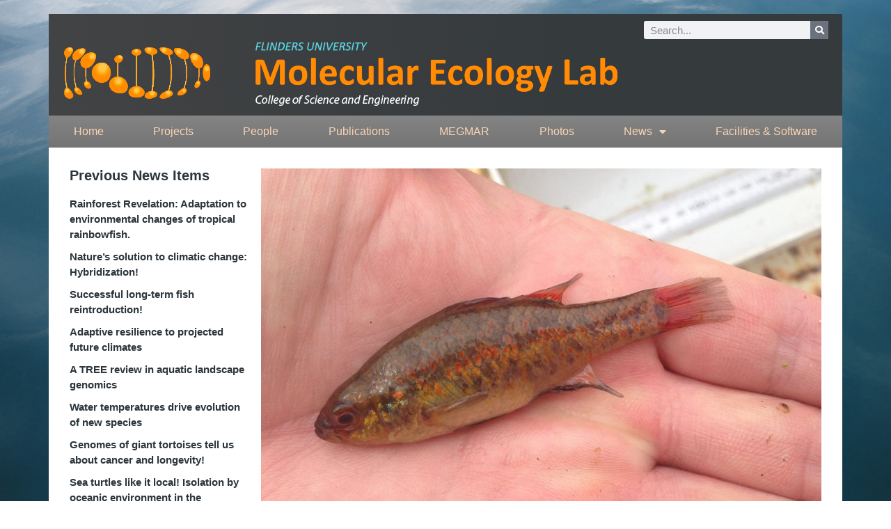

--- FILE ---
content_type: text/html; charset=UTF-8
request_url: https://molecularecology.flinders.edu.au/news/great-results-about-our-reintroduction-project/
body_size: 23589
content:
<!doctype html>
<html dir="ltr" lang="en-US" prefix="og: https://ogp.me/ns#">
<head>
	<meta charset="UTF-8">
	<meta name="viewport" content="width=device-width, initial-scale=1">
	<link rel="profile" href="https://gmpg.org/xfn/11">
	
		<!-- All in One SEO 4.7.9.1 - aioseo.com -->
	<meta name="description" content="Conservation work can sometimes be a little depressing but we have some great news from one of the projects in the lab. Recent fieldwork on Hindmarsh Island resulted in the capture of 45 southern pygmy perch (including pregnant females) at one of the sites where fish from the captive breeding program were released in 2011. This" />
	<meta name="robots" content="max-image-preview:large" />
	<meta name="author" content="admin"/>
	<link rel="canonical" href="https://molecularecology.flinders.edu.au/news/great-results-about-our-reintroduction-project/" />
	<meta name="generator" content="All in One SEO (AIOSEO) 4.7.9.1" />
		<meta property="og:locale" content="en_US" />
		<meta property="og:site_name" content="Molecular Ecology Lab at Flinders University - Flinders University" />
		<meta property="og:type" content="article" />
		<meta property="og:title" content="Great results from our reintroduction project! - Molecular Ecology Lab at Flinders University" />
		<meta property="og:description" content="Conservation work can sometimes be a little depressing but we have some great news from one of the projects in the lab. Recent fieldwork on Hindmarsh Island resulted in the capture of 45 southern pygmy perch (including pregnant females) at one of the sites where fish from the captive breeding program were released in 2011. This" />
		<meta property="og:url" content="https://molecularecology.flinders.edu.au/news/great-results-about-our-reintroduction-project/" />
		<meta property="og:image" content="https://molecularecology.flinders.edu.au/wp-content/uploads/2021/11/logo.png" />
		<meta property="og:image:secure_url" content="https://molecularecology.flinders.edu.au/wp-content/uploads/2021/11/logo.png" />
		<meta property="og:image:width" content="777" />
		<meta property="og:image:height" content="96" />
		<meta property="article:published_time" content="2015-02-23T00:21:00+00:00" />
		<meta property="article:modified_time" content="2021-11-26T06:17:39+00:00" />
		<meta name="twitter:card" content="summary_large_image" />
		<meta name="twitter:title" content="Great results from our reintroduction project! - Molecular Ecology Lab at Flinders University" />
		<meta name="twitter:description" content="Conservation work can sometimes be a little depressing but we have some great news from one of the projects in the lab. Recent fieldwork on Hindmarsh Island resulted in the capture of 45 southern pygmy perch (including pregnant females) at one of the sites where fish from the captive breeding program were released in 2011. This" />
		<meta name="twitter:image" content="https://molecularecology.flinders.edu.au/wp-content/uploads/2021/11/logo.png" />
		<script type="application/ld+json" class="aioseo-schema">
			{"@context":"https:\/\/schema.org","@graph":[{"@type":"BlogPosting","@id":"https:\/\/molecularecology.flinders.edu.au\/news\/great-results-about-our-reintroduction-project\/#blogposting","name":"Great results from our reintroduction project! - Molecular Ecology Lab at Flinders University","headline":"Great results from our reintroduction project!","author":{"@id":"https:\/\/molecularecology.flinders.edu.au\/news\/author\/creativefeed\/#author"},"publisher":{"@id":"https:\/\/molecularecology.flinders.edu.au\/#organization"},"image":{"@type":"ImageObject","url":"https:\/\/molecularecology.flinders.edu.au\/wp-content\/uploads\/2020\/08\/Reintroduction.jpeg","width":960,"height":720},"datePublished":"2015-02-23T00:21:00+00:00","dateModified":"2021-11-26T06:17:39+00:00","inLanguage":"en-US","mainEntityOfPage":{"@id":"https:\/\/molecularecology.flinders.edu.au\/news\/great-results-about-our-reintroduction-project\/#webpage"},"isPartOf":{"@id":"https:\/\/molecularecology.flinders.edu.au\/news\/great-results-about-our-reintroduction-project\/#webpage"},"articleSection":"Uncategorized"},{"@type":"BreadcrumbList","@id":"https:\/\/molecularecology.flinders.edu.au\/news\/great-results-about-our-reintroduction-project\/#breadcrumblist","itemListElement":[{"@type":"ListItem","@id":"https:\/\/molecularecology.flinders.edu.au\/#listItem","position":1,"name":"Home","item":"https:\/\/molecularecology.flinders.edu.au\/","nextItem":{"@type":"ListItem","@id":"https:\/\/molecularecology.flinders.edu.au\/news\/great-results-about-our-reintroduction-project\/#listItem","name":"Great results from our reintroduction project!"}},{"@type":"ListItem","@id":"https:\/\/molecularecology.flinders.edu.au\/news\/great-results-about-our-reintroduction-project\/#listItem","position":2,"name":"Great results from our reintroduction project!","previousItem":{"@type":"ListItem","@id":"https:\/\/molecularecology.flinders.edu.au\/#listItem","name":"Home"}}]},{"@type":"Organization","@id":"https:\/\/molecularecology.flinders.edu.au\/#organization","name":"Molecular Ecology Lab at Flinders University","description":"Flinders University","url":"https:\/\/molecularecology.flinders.edu.au\/","logo":{"@type":"ImageObject","url":"https:\/\/molecularecology.flinders.edu.au\/wp-content\/uploads\/2021\/11\/logo.png","@id":"https:\/\/molecularecology.flinders.edu.au\/news\/great-results-about-our-reintroduction-project\/#organizationLogo","width":777,"height":96},"image":{"@id":"https:\/\/molecularecology.flinders.edu.au\/news\/great-results-about-our-reintroduction-project\/#organizationLogo"}},{"@type":"Person","@id":"https:\/\/molecularecology.flinders.edu.au\/news\/author\/creativefeed\/#author","url":"https:\/\/molecularecology.flinders.edu.au\/news\/author\/creativefeed\/","name":"admin","image":{"@type":"ImageObject","@id":"https:\/\/molecularecology.flinders.edu.au\/news\/great-results-about-our-reintroduction-project\/#authorImage","url":"https:\/\/secure.gravatar.com\/avatar\/fd42872b9d393592616cf7deaf523d35364817640c36298559bd01b6489d03c5?s=96&d=mm&r=g","width":96,"height":96,"caption":"admin"}},{"@type":"WebPage","@id":"https:\/\/molecularecology.flinders.edu.au\/news\/great-results-about-our-reintroduction-project\/#webpage","url":"https:\/\/molecularecology.flinders.edu.au\/news\/great-results-about-our-reintroduction-project\/","name":"Great results from our reintroduction project! - Molecular Ecology Lab at Flinders University","description":"Conservation work can sometimes be a little depressing but we have some great news from one of the projects in the lab. Recent fieldwork on Hindmarsh Island resulted in the capture of 45 southern pygmy perch (including pregnant females) at one of the sites where fish from the captive breeding program were released in 2011. This","inLanguage":"en-US","isPartOf":{"@id":"https:\/\/molecularecology.flinders.edu.au\/#website"},"breadcrumb":{"@id":"https:\/\/molecularecology.flinders.edu.au\/news\/great-results-about-our-reintroduction-project\/#breadcrumblist"},"author":{"@id":"https:\/\/molecularecology.flinders.edu.au\/news\/author\/creativefeed\/#author"},"creator":{"@id":"https:\/\/molecularecology.flinders.edu.au\/news\/author\/creativefeed\/#author"},"image":{"@type":"ImageObject","url":"https:\/\/molecularecology.flinders.edu.au\/wp-content\/uploads\/2020\/08\/Reintroduction.jpeg","@id":"https:\/\/molecularecology.flinders.edu.au\/news\/great-results-about-our-reintroduction-project\/#mainImage","width":960,"height":720},"primaryImageOfPage":{"@id":"https:\/\/molecularecology.flinders.edu.au\/news\/great-results-about-our-reintroduction-project\/#mainImage"},"datePublished":"2015-02-23T00:21:00+00:00","dateModified":"2021-11-26T06:17:39+00:00"},{"@type":"WebSite","@id":"https:\/\/molecularecology.flinders.edu.au\/#website","url":"https:\/\/molecularecology.flinders.edu.au\/","name":"Molecular Ecology Lab at Flinders University","description":"Flinders University","inLanguage":"en-US","publisher":{"@id":"https:\/\/molecularecology.flinders.edu.au\/#organization"}}]}
		</script>
		<!-- All in One SEO -->


	<!-- This site is optimized with the Yoast SEO plugin v24.5 - https://yoast.com/wordpress/plugins/seo/ -->
	<title>Great results from our reintroduction project! - Molecular Ecology Lab at Flinders University</title>
	<link rel="canonical" href="http://molecularecology.flinders.edu.au/news/great-results-about-our-reintroduction-project/" />
	<meta property="og:locale" content="en_US" />
	<meta property="og:type" content="article" />
	<meta property="og:title" content="Great results from our reintroduction project! - Molecular Ecology Lab at Flinders University" />
	<meta property="og:description" content="Conservation work can sometimes be a little depressing but we have some great news from one of the projects in the lab. Recent fieldwork on Hindmarsh Island resulted in the capture of 45 southern pygmy perch (including pregnant females) at one of the sites where fish from the captive breeding program were released in 2011.&nbsp;This [&hellip;]" />
	<meta property="og:url" content="http://molecularecology.flinders.edu.au/news/great-results-about-our-reintroduction-project/" />
	<meta property="og:site_name" content="Molecular Ecology Lab at Flinders University" />
	<meta property="article:published_time" content="2015-02-23T00:21:00+00:00" />
	<meta property="article:modified_time" content="2021-11-26T06:17:39+00:00" />
	<meta property="og:image" content="http://molecularecology.flinders.edu.au/wp-content/uploads/2020/08/Reintroduction.jpeg" />
	<meta property="og:image:width" content="960" />
	<meta property="og:image:height" content="720" />
	<meta property="og:image:type" content="image/jpeg" />
	<meta name="author" content="admin" />
	<meta name="twitter:card" content="summary_large_image" />
	<meta name="twitter:label1" content="Written by" />
	<meta name="twitter:data1" content="admin" />
	<meta name="twitter:label2" content="Est. reading time" />
	<meta name="twitter:data2" content="1 minute" />
	<script type="application/ld+json" class="yoast-schema-graph">{"@context":"https://schema.org","@graph":[{"@type":"Article","@id":"http://molecularecology.flinders.edu.au/news/great-results-about-our-reintroduction-project/#article","isPartOf":{"@id":"http://molecularecology.flinders.edu.au/news/great-results-about-our-reintroduction-project/"},"author":{"name":"admin","@id":"http://molecularecology.flinders.edu.au/#/schema/person/d60b39d551138f0467357cfd23afc51b"},"headline":"Great results from our reintroduction project!","datePublished":"2015-02-23T00:21:00+00:00","dateModified":"2021-11-26T06:17:39+00:00","mainEntityOfPage":{"@id":"http://molecularecology.flinders.edu.au/news/great-results-about-our-reintroduction-project/"},"wordCount":190,"commentCount":0,"publisher":{"@id":"http://molecularecology.flinders.edu.au/#organization"},"image":{"@id":"http://molecularecology.flinders.edu.au/news/great-results-about-our-reintroduction-project/#primaryimage"},"thumbnailUrl":"https://molecularecology.flinders.edu.au/wp-content/uploads/2020/08/Reintroduction.jpeg","inLanguage":"en-US","potentialAction":[{"@type":"CommentAction","name":"Comment","target":["http://molecularecology.flinders.edu.au/news/great-results-about-our-reintroduction-project/#respond"]}]},{"@type":"WebPage","@id":"http://molecularecology.flinders.edu.au/news/great-results-about-our-reintroduction-project/","url":"http://molecularecology.flinders.edu.au/news/great-results-about-our-reintroduction-project/","name":"Great results from our reintroduction project! - Molecular Ecology Lab at Flinders University","isPartOf":{"@id":"http://molecularecology.flinders.edu.au/#website"},"primaryImageOfPage":{"@id":"http://molecularecology.flinders.edu.au/news/great-results-about-our-reintroduction-project/#primaryimage"},"image":{"@id":"http://molecularecology.flinders.edu.au/news/great-results-about-our-reintroduction-project/#primaryimage"},"thumbnailUrl":"https://molecularecology.flinders.edu.au/wp-content/uploads/2020/08/Reintroduction.jpeg","datePublished":"2015-02-23T00:21:00+00:00","dateModified":"2021-11-26T06:17:39+00:00","breadcrumb":{"@id":"http://molecularecology.flinders.edu.au/news/great-results-about-our-reintroduction-project/#breadcrumb"},"inLanguage":"en-US","potentialAction":[{"@type":"ReadAction","target":["http://molecularecology.flinders.edu.au/news/great-results-about-our-reintroduction-project/"]}]},{"@type":"ImageObject","inLanguage":"en-US","@id":"http://molecularecology.flinders.edu.au/news/great-results-about-our-reintroduction-project/#primaryimage","url":"https://molecularecology.flinders.edu.au/wp-content/uploads/2020/08/Reintroduction.jpeg","contentUrl":"https://molecularecology.flinders.edu.au/wp-content/uploads/2020/08/Reintroduction.jpeg","width":960,"height":720},{"@type":"BreadcrumbList","@id":"http://molecularecology.flinders.edu.au/news/great-results-about-our-reintroduction-project/#breadcrumb","itemListElement":[{"@type":"ListItem","position":1,"name":"Home","item":"https://molecularecology.flinders.edu.au/"},{"@type":"ListItem","position":2,"name":"News","item":"http://molecularecology.flinders.edu.au/news/"},{"@type":"ListItem","position":3,"name":"Great results from our reintroduction project!"}]},{"@type":"WebSite","@id":"http://molecularecology.flinders.edu.au/#website","url":"http://molecularecology.flinders.edu.au/","name":"Molecular Ecology Lab at Flinders University","description":"Flinders University","publisher":{"@id":"http://molecularecology.flinders.edu.au/#organization"},"potentialAction":[{"@type":"SearchAction","target":{"@type":"EntryPoint","urlTemplate":"http://molecularecology.flinders.edu.au/?s={search_term_string}"},"query-input":{"@type":"PropertyValueSpecification","valueRequired":true,"valueName":"search_term_string"}}],"inLanguage":"en-US"},{"@type":"Organization","@id":"http://molecularecology.flinders.edu.au/#organization","name":"Molecular Ecology Lab at Flinders University","url":"http://molecularecology.flinders.edu.au/","logo":{"@type":"ImageObject","inLanguage":"en-US","@id":"http://molecularecology.flinders.edu.au/#/schema/logo/image/","url":"https://molecularecology.flinders.edu.au/wp-content/uploads/2021/11/logo.png","contentUrl":"https://molecularecology.flinders.edu.au/wp-content/uploads/2021/11/logo.png","width":777,"height":96,"caption":"Molecular Ecology Lab at Flinders University"},"image":{"@id":"http://molecularecology.flinders.edu.au/#/schema/logo/image/"}},{"@type":"Person","@id":"http://molecularecology.flinders.edu.au/#/schema/person/d60b39d551138f0467357cfd23afc51b","name":"admin","image":{"@type":"ImageObject","inLanguage":"en-US","@id":"http://molecularecology.flinders.edu.au/#/schema/person/image/","url":"https://secure.gravatar.com/avatar/fd42872b9d393592616cf7deaf523d35364817640c36298559bd01b6489d03c5?s=96&d=mm&r=g","contentUrl":"https://secure.gravatar.com/avatar/fd42872b9d393592616cf7deaf523d35364817640c36298559bd01b6489d03c5?s=96&d=mm&r=g","caption":"admin"},"sameAs":["https://molecular.creativefeed.design"],"url":"https://molecularecology.flinders.edu.au/news/author/creativefeed/"}]}</script>
	<!-- / Yoast SEO plugin. -->


<link rel="alternate" type="application/rss+xml" title="Molecular Ecology Lab at Flinders University &raquo; Feed" href="https://molecularecology.flinders.edu.au/feed/" />
<link rel="alternate" type="application/rss+xml" title="Molecular Ecology Lab at Flinders University &raquo; Comments Feed" href="https://molecularecology.flinders.edu.au/comments/feed/" />
<link rel="alternate" type="application/rss+xml" title="Molecular Ecology Lab at Flinders University &raquo; Great results from our reintroduction project! Comments Feed" href="https://molecularecology.flinders.edu.au/news/great-results-about-our-reintroduction-project/feed/" />
<link rel="alternate" title="oEmbed (JSON)" type="application/json+oembed" href="https://molecularecology.flinders.edu.au/wp-json/oembed/1.0/embed?url=https%3A%2F%2Fmolecularecology.flinders.edu.au%2Fnews%2Fgreat-results-about-our-reintroduction-project%2F" />
<link rel="alternate" title="oEmbed (XML)" type="text/xml+oembed" href="https://molecularecology.flinders.edu.au/wp-json/oembed/1.0/embed?url=https%3A%2F%2Fmolecularecology.flinders.edu.au%2Fnews%2Fgreat-results-about-our-reintroduction-project%2F&#038;format=xml" />
		<!-- This site uses the Google Analytics by MonsterInsights plugin v9.3.0 - Using Analytics tracking - https://www.monsterinsights.com/ -->
							<script src="//www.googletagmanager.com/gtag/js?id=G-N6ZE41ZRL5"  data-cfasync="false" data-wpfc-render="false" async></script>
			<script data-cfasync="false" data-wpfc-render="false">
				var mi_version = '9.3.0';
				var mi_track_user = true;
				var mi_no_track_reason = '';
								var MonsterInsightsDefaultLocations = {"page_location":"https:\/\/molecularecology.flinders.edu.au\/news\/great-results-about-our-reintroduction-project\/"};
				if ( typeof MonsterInsightsPrivacyGuardFilter === 'function' ) {
					var MonsterInsightsLocations = (typeof MonsterInsightsExcludeQuery === 'object') ? MonsterInsightsPrivacyGuardFilter( MonsterInsightsExcludeQuery ) : MonsterInsightsPrivacyGuardFilter( MonsterInsightsDefaultLocations );
				} else {
					var MonsterInsightsLocations = (typeof MonsterInsightsExcludeQuery === 'object') ? MonsterInsightsExcludeQuery : MonsterInsightsDefaultLocations;
				}

								var disableStrs = [
										'ga-disable-G-N6ZE41ZRL5',
									];

				/* Function to detect opted out users */
				function __gtagTrackerIsOptedOut() {
					for (var index = 0; index < disableStrs.length; index++) {
						if (document.cookie.indexOf(disableStrs[index] + '=true') > -1) {
							return true;
						}
					}

					return false;
				}

				/* Disable tracking if the opt-out cookie exists. */
				if (__gtagTrackerIsOptedOut()) {
					for (var index = 0; index < disableStrs.length; index++) {
						window[disableStrs[index]] = true;
					}
				}

				/* Opt-out function */
				function __gtagTrackerOptout() {
					for (var index = 0; index < disableStrs.length; index++) {
						document.cookie = disableStrs[index] + '=true; expires=Thu, 31 Dec 2099 23:59:59 UTC; path=/';
						window[disableStrs[index]] = true;
					}
				}

				if ('undefined' === typeof gaOptout) {
					function gaOptout() {
						__gtagTrackerOptout();
					}
				}
								window.dataLayer = window.dataLayer || [];

				window.MonsterInsightsDualTracker = {
					helpers: {},
					trackers: {},
				};
				if (mi_track_user) {
					function __gtagDataLayer() {
						dataLayer.push(arguments);
					}

					function __gtagTracker(type, name, parameters) {
						if (!parameters) {
							parameters = {};
						}

						if (parameters.send_to) {
							__gtagDataLayer.apply(null, arguments);
							return;
						}

						if (type === 'event') {
														parameters.send_to = monsterinsights_frontend.v4_id;
							var hookName = name;
							if (typeof parameters['event_category'] !== 'undefined') {
								hookName = parameters['event_category'] + ':' + name;
							}

							if (typeof MonsterInsightsDualTracker.trackers[hookName] !== 'undefined') {
								MonsterInsightsDualTracker.trackers[hookName](parameters);
							} else {
								__gtagDataLayer('event', name, parameters);
							}
							
						} else {
							__gtagDataLayer.apply(null, arguments);
						}
					}

					__gtagTracker('js', new Date());
					__gtagTracker('set', {
						'developer_id.dZGIzZG': true,
											});
					if ( MonsterInsightsLocations.page_location ) {
						__gtagTracker('set', MonsterInsightsLocations);
					}
										__gtagTracker('config', 'G-N6ZE41ZRL5', {"forceSSL":"true","link_attribution":"true"} );
															window.gtag = __gtagTracker;										(function () {
						/* https://developers.google.com/analytics/devguides/collection/analyticsjs/ */
						/* ga and __gaTracker compatibility shim. */
						var noopfn = function () {
							return null;
						};
						var newtracker = function () {
							return new Tracker();
						};
						var Tracker = function () {
							return null;
						};
						var p = Tracker.prototype;
						p.get = noopfn;
						p.set = noopfn;
						p.send = function () {
							var args = Array.prototype.slice.call(arguments);
							args.unshift('send');
							__gaTracker.apply(null, args);
						};
						var __gaTracker = function () {
							var len = arguments.length;
							if (len === 0) {
								return;
							}
							var f = arguments[len - 1];
							if (typeof f !== 'object' || f === null || typeof f.hitCallback !== 'function') {
								if ('send' === arguments[0]) {
									var hitConverted, hitObject = false, action;
									if ('event' === arguments[1]) {
										if ('undefined' !== typeof arguments[3]) {
											hitObject = {
												'eventAction': arguments[3],
												'eventCategory': arguments[2],
												'eventLabel': arguments[4],
												'value': arguments[5] ? arguments[5] : 1,
											}
										}
									}
									if ('pageview' === arguments[1]) {
										if ('undefined' !== typeof arguments[2]) {
											hitObject = {
												'eventAction': 'page_view',
												'page_path': arguments[2],
											}
										}
									}
									if (typeof arguments[2] === 'object') {
										hitObject = arguments[2];
									}
									if (typeof arguments[5] === 'object') {
										Object.assign(hitObject, arguments[5]);
									}
									if ('undefined' !== typeof arguments[1].hitType) {
										hitObject = arguments[1];
										if ('pageview' === hitObject.hitType) {
											hitObject.eventAction = 'page_view';
										}
									}
									if (hitObject) {
										action = 'timing' === arguments[1].hitType ? 'timing_complete' : hitObject.eventAction;
										hitConverted = mapArgs(hitObject);
										__gtagTracker('event', action, hitConverted);
									}
								}
								return;
							}

							function mapArgs(args) {
								var arg, hit = {};
								var gaMap = {
									'eventCategory': 'event_category',
									'eventAction': 'event_action',
									'eventLabel': 'event_label',
									'eventValue': 'event_value',
									'nonInteraction': 'non_interaction',
									'timingCategory': 'event_category',
									'timingVar': 'name',
									'timingValue': 'value',
									'timingLabel': 'event_label',
									'page': 'page_path',
									'location': 'page_location',
									'title': 'page_title',
									'referrer' : 'page_referrer',
								};
								for (arg in args) {
																		if (!(!args.hasOwnProperty(arg) || !gaMap.hasOwnProperty(arg))) {
										hit[gaMap[arg]] = args[arg];
									} else {
										hit[arg] = args[arg];
									}
								}
								return hit;
							}

							try {
								f.hitCallback();
							} catch (ex) {
							}
						};
						__gaTracker.create = newtracker;
						__gaTracker.getByName = newtracker;
						__gaTracker.getAll = function () {
							return [];
						};
						__gaTracker.remove = noopfn;
						__gaTracker.loaded = true;
						window['__gaTracker'] = __gaTracker;
					})();
									} else {
										console.log("");
					(function () {
						function __gtagTracker() {
							return null;
						}

						window['__gtagTracker'] = __gtagTracker;
						window['gtag'] = __gtagTracker;
					})();
									}
			</script>
				<!-- / Google Analytics by MonsterInsights -->
		<style id='wp-img-auto-sizes-contain-inline-css'>
img:is([sizes=auto i],[sizes^="auto," i]){contain-intrinsic-size:3000px 1500px}
/*# sourceURL=wp-img-auto-sizes-contain-inline-css */
</style>
<style id='wp-emoji-styles-inline-css'>

	img.wp-smiley, img.emoji {
		display: inline !important;
		border: none !important;
		box-shadow: none !important;
		height: 1em !important;
		width: 1em !important;
		margin: 0 0.07em !important;
		vertical-align: -0.1em !important;
		background: none !important;
		padding: 0 !important;
	}
/*# sourceURL=wp-emoji-styles-inline-css */
</style>
<link rel='stylesheet' id='wp-block-library-css' href='https://molecularecology.flinders.edu.au/wp-includes/css/dist/block-library/style.min.css?ver=6.9' media='all' />
<style id='wp-block-gallery-inline-css'>
.blocks-gallery-grid:not(.has-nested-images),.wp-block-gallery:not(.has-nested-images){display:flex;flex-wrap:wrap;list-style-type:none;margin:0;padding:0}.blocks-gallery-grid:not(.has-nested-images) .blocks-gallery-image,.blocks-gallery-grid:not(.has-nested-images) .blocks-gallery-item,.wp-block-gallery:not(.has-nested-images) .blocks-gallery-image,.wp-block-gallery:not(.has-nested-images) .blocks-gallery-item{display:flex;flex-direction:column;flex-grow:1;justify-content:center;margin:0 1em 1em 0;position:relative;width:calc(50% - 1em)}.blocks-gallery-grid:not(.has-nested-images) .blocks-gallery-image:nth-of-type(2n),.blocks-gallery-grid:not(.has-nested-images) .blocks-gallery-item:nth-of-type(2n),.wp-block-gallery:not(.has-nested-images) .blocks-gallery-image:nth-of-type(2n),.wp-block-gallery:not(.has-nested-images) .blocks-gallery-item:nth-of-type(2n){margin-right:0}.blocks-gallery-grid:not(.has-nested-images) .blocks-gallery-image figure,.blocks-gallery-grid:not(.has-nested-images) .blocks-gallery-item figure,.wp-block-gallery:not(.has-nested-images) .blocks-gallery-image figure,.wp-block-gallery:not(.has-nested-images) .blocks-gallery-item figure{align-items:flex-end;display:flex;height:100%;justify-content:flex-start;margin:0}.blocks-gallery-grid:not(.has-nested-images) .blocks-gallery-image img,.blocks-gallery-grid:not(.has-nested-images) .blocks-gallery-item img,.wp-block-gallery:not(.has-nested-images) .blocks-gallery-image img,.wp-block-gallery:not(.has-nested-images) .blocks-gallery-item img{display:block;height:auto;max-width:100%;width:auto}.blocks-gallery-grid:not(.has-nested-images) .blocks-gallery-image figcaption,.blocks-gallery-grid:not(.has-nested-images) .blocks-gallery-item figcaption,.wp-block-gallery:not(.has-nested-images) .blocks-gallery-image figcaption,.wp-block-gallery:not(.has-nested-images) .blocks-gallery-item figcaption{background:linear-gradient(0deg,#000000b3,#0000004d 70%,#0000);bottom:0;box-sizing:border-box;color:#fff;font-size:.8em;margin:0;max-height:100%;overflow:auto;padding:3em .77em .7em;position:absolute;text-align:center;width:100%;z-index:2}.blocks-gallery-grid:not(.has-nested-images) .blocks-gallery-image figcaption img,.blocks-gallery-grid:not(.has-nested-images) .blocks-gallery-item figcaption img,.wp-block-gallery:not(.has-nested-images) .blocks-gallery-image figcaption img,.wp-block-gallery:not(.has-nested-images) .blocks-gallery-item figcaption img{display:inline}.blocks-gallery-grid:not(.has-nested-images) figcaption,.wp-block-gallery:not(.has-nested-images) figcaption{flex-grow:1}.blocks-gallery-grid:not(.has-nested-images).is-cropped .blocks-gallery-image a,.blocks-gallery-grid:not(.has-nested-images).is-cropped .blocks-gallery-image img,.blocks-gallery-grid:not(.has-nested-images).is-cropped .blocks-gallery-item a,.blocks-gallery-grid:not(.has-nested-images).is-cropped .blocks-gallery-item img,.wp-block-gallery:not(.has-nested-images).is-cropped .blocks-gallery-image a,.wp-block-gallery:not(.has-nested-images).is-cropped .blocks-gallery-image img,.wp-block-gallery:not(.has-nested-images).is-cropped .blocks-gallery-item a,.wp-block-gallery:not(.has-nested-images).is-cropped .blocks-gallery-item img{flex:1;height:100%;object-fit:cover;width:100%}.blocks-gallery-grid:not(.has-nested-images).columns-1 .blocks-gallery-image,.blocks-gallery-grid:not(.has-nested-images).columns-1 .blocks-gallery-item,.wp-block-gallery:not(.has-nested-images).columns-1 .blocks-gallery-image,.wp-block-gallery:not(.has-nested-images).columns-1 .blocks-gallery-item{margin-right:0;width:100%}@media (min-width:600px){.blocks-gallery-grid:not(.has-nested-images).columns-3 .blocks-gallery-image,.blocks-gallery-grid:not(.has-nested-images).columns-3 .blocks-gallery-item,.wp-block-gallery:not(.has-nested-images).columns-3 .blocks-gallery-image,.wp-block-gallery:not(.has-nested-images).columns-3 .blocks-gallery-item{margin-right:1em;width:calc(33.33333% - .66667em)}.blocks-gallery-grid:not(.has-nested-images).columns-4 .blocks-gallery-image,.blocks-gallery-grid:not(.has-nested-images).columns-4 .blocks-gallery-item,.wp-block-gallery:not(.has-nested-images).columns-4 .blocks-gallery-image,.wp-block-gallery:not(.has-nested-images).columns-4 .blocks-gallery-item{margin-right:1em;width:calc(25% - .75em)}.blocks-gallery-grid:not(.has-nested-images).columns-5 .blocks-gallery-image,.blocks-gallery-grid:not(.has-nested-images).columns-5 .blocks-gallery-item,.wp-block-gallery:not(.has-nested-images).columns-5 .blocks-gallery-image,.wp-block-gallery:not(.has-nested-images).columns-5 .blocks-gallery-item{margin-right:1em;width:calc(20% - .8em)}.blocks-gallery-grid:not(.has-nested-images).columns-6 .blocks-gallery-image,.blocks-gallery-grid:not(.has-nested-images).columns-6 .blocks-gallery-item,.wp-block-gallery:not(.has-nested-images).columns-6 .blocks-gallery-image,.wp-block-gallery:not(.has-nested-images).columns-6 .blocks-gallery-item{margin-right:1em;width:calc(16.66667% - .83333em)}.blocks-gallery-grid:not(.has-nested-images).columns-7 .blocks-gallery-image,.blocks-gallery-grid:not(.has-nested-images).columns-7 .blocks-gallery-item,.wp-block-gallery:not(.has-nested-images).columns-7 .blocks-gallery-image,.wp-block-gallery:not(.has-nested-images).columns-7 .blocks-gallery-item{margin-right:1em;width:calc(14.28571% - .85714em)}.blocks-gallery-grid:not(.has-nested-images).columns-8 .blocks-gallery-image,.blocks-gallery-grid:not(.has-nested-images).columns-8 .blocks-gallery-item,.wp-block-gallery:not(.has-nested-images).columns-8 .blocks-gallery-image,.wp-block-gallery:not(.has-nested-images).columns-8 .blocks-gallery-item{margin-right:1em;width:calc(12.5% - .875em)}.blocks-gallery-grid:not(.has-nested-images).columns-1 .blocks-gallery-image:nth-of-type(1n),.blocks-gallery-grid:not(.has-nested-images).columns-1 .blocks-gallery-item:nth-of-type(1n),.blocks-gallery-grid:not(.has-nested-images).columns-2 .blocks-gallery-image:nth-of-type(2n),.blocks-gallery-grid:not(.has-nested-images).columns-2 .blocks-gallery-item:nth-of-type(2n),.blocks-gallery-grid:not(.has-nested-images).columns-3 .blocks-gallery-image:nth-of-type(3n),.blocks-gallery-grid:not(.has-nested-images).columns-3 .blocks-gallery-item:nth-of-type(3n),.blocks-gallery-grid:not(.has-nested-images).columns-4 .blocks-gallery-image:nth-of-type(4n),.blocks-gallery-grid:not(.has-nested-images).columns-4 .blocks-gallery-item:nth-of-type(4n),.blocks-gallery-grid:not(.has-nested-images).columns-5 .blocks-gallery-image:nth-of-type(5n),.blocks-gallery-grid:not(.has-nested-images).columns-5 .blocks-gallery-item:nth-of-type(5n),.blocks-gallery-grid:not(.has-nested-images).columns-6 .blocks-gallery-image:nth-of-type(6n),.blocks-gallery-grid:not(.has-nested-images).columns-6 .blocks-gallery-item:nth-of-type(6n),.blocks-gallery-grid:not(.has-nested-images).columns-7 .blocks-gallery-image:nth-of-type(7n),.blocks-gallery-grid:not(.has-nested-images).columns-7 .blocks-gallery-item:nth-of-type(7n),.blocks-gallery-grid:not(.has-nested-images).columns-8 .blocks-gallery-image:nth-of-type(8n),.blocks-gallery-grid:not(.has-nested-images).columns-8 .blocks-gallery-item:nth-of-type(8n),.wp-block-gallery:not(.has-nested-images).columns-1 .blocks-gallery-image:nth-of-type(1n),.wp-block-gallery:not(.has-nested-images).columns-1 .blocks-gallery-item:nth-of-type(1n),.wp-block-gallery:not(.has-nested-images).columns-2 .blocks-gallery-image:nth-of-type(2n),.wp-block-gallery:not(.has-nested-images).columns-2 .blocks-gallery-item:nth-of-type(2n),.wp-block-gallery:not(.has-nested-images).columns-3 .blocks-gallery-image:nth-of-type(3n),.wp-block-gallery:not(.has-nested-images).columns-3 .blocks-gallery-item:nth-of-type(3n),.wp-block-gallery:not(.has-nested-images).columns-4 .blocks-gallery-image:nth-of-type(4n),.wp-block-gallery:not(.has-nested-images).columns-4 .blocks-gallery-item:nth-of-type(4n),.wp-block-gallery:not(.has-nested-images).columns-5 .blocks-gallery-image:nth-of-type(5n),.wp-block-gallery:not(.has-nested-images).columns-5 .blocks-gallery-item:nth-of-type(5n),.wp-block-gallery:not(.has-nested-images).columns-6 .blocks-gallery-image:nth-of-type(6n),.wp-block-gallery:not(.has-nested-images).columns-6 .blocks-gallery-item:nth-of-type(6n),.wp-block-gallery:not(.has-nested-images).columns-7 .blocks-gallery-image:nth-of-type(7n),.wp-block-gallery:not(.has-nested-images).columns-7 .blocks-gallery-item:nth-of-type(7n),.wp-block-gallery:not(.has-nested-images).columns-8 .blocks-gallery-image:nth-of-type(8n),.wp-block-gallery:not(.has-nested-images).columns-8 .blocks-gallery-item:nth-of-type(8n){margin-right:0}}.blocks-gallery-grid:not(.has-nested-images) .blocks-gallery-image:last-child,.blocks-gallery-grid:not(.has-nested-images) .blocks-gallery-item:last-child,.wp-block-gallery:not(.has-nested-images) .blocks-gallery-image:last-child,.wp-block-gallery:not(.has-nested-images) .blocks-gallery-item:last-child{margin-right:0}.blocks-gallery-grid:not(.has-nested-images).alignleft,.blocks-gallery-grid:not(.has-nested-images).alignright,.wp-block-gallery:not(.has-nested-images).alignleft,.wp-block-gallery:not(.has-nested-images).alignright{max-width:420px;width:100%}.blocks-gallery-grid:not(.has-nested-images).aligncenter .blocks-gallery-item figure,.wp-block-gallery:not(.has-nested-images).aligncenter .blocks-gallery-item figure{justify-content:center}.wp-block-gallery:not(.is-cropped) .blocks-gallery-item{align-self:flex-start}figure.wp-block-gallery.has-nested-images{align-items:normal}.wp-block-gallery.has-nested-images figure.wp-block-image:not(#individual-image){margin:0;width:calc(50% - var(--wp--style--unstable-gallery-gap, 16px)/2)}.wp-block-gallery.has-nested-images figure.wp-block-image{box-sizing:border-box;display:flex;flex-direction:column;flex-grow:1;justify-content:center;max-width:100%;position:relative}.wp-block-gallery.has-nested-images figure.wp-block-image>a,.wp-block-gallery.has-nested-images figure.wp-block-image>div{flex-direction:column;flex-grow:1;margin:0}.wp-block-gallery.has-nested-images figure.wp-block-image img{display:block;height:auto;max-width:100%!important;width:auto}.wp-block-gallery.has-nested-images figure.wp-block-image figcaption,.wp-block-gallery.has-nested-images figure.wp-block-image:has(figcaption):before{bottom:0;left:0;max-height:100%;position:absolute;right:0}.wp-block-gallery.has-nested-images figure.wp-block-image:has(figcaption):before{backdrop-filter:blur(3px);content:"";height:100%;-webkit-mask-image:linear-gradient(0deg,#000 20%,#0000);mask-image:linear-gradient(0deg,#000 20%,#0000);max-height:40%;pointer-events:none}.wp-block-gallery.has-nested-images figure.wp-block-image figcaption{box-sizing:border-box;color:#fff;font-size:13px;margin:0;overflow:auto;padding:1em;text-align:center;text-shadow:0 0 1.5px #000}.wp-block-gallery.has-nested-images figure.wp-block-image figcaption::-webkit-scrollbar{height:12px;width:12px}.wp-block-gallery.has-nested-images figure.wp-block-image figcaption::-webkit-scrollbar-track{background-color:initial}.wp-block-gallery.has-nested-images figure.wp-block-image figcaption::-webkit-scrollbar-thumb{background-clip:padding-box;background-color:initial;border:3px solid #0000;border-radius:8px}.wp-block-gallery.has-nested-images figure.wp-block-image figcaption:focus-within::-webkit-scrollbar-thumb,.wp-block-gallery.has-nested-images figure.wp-block-image figcaption:focus::-webkit-scrollbar-thumb,.wp-block-gallery.has-nested-images figure.wp-block-image figcaption:hover::-webkit-scrollbar-thumb{background-color:#fffc}.wp-block-gallery.has-nested-images figure.wp-block-image figcaption{scrollbar-color:#0000 #0000;scrollbar-gutter:stable both-edges;scrollbar-width:thin}.wp-block-gallery.has-nested-images figure.wp-block-image figcaption:focus,.wp-block-gallery.has-nested-images figure.wp-block-image figcaption:focus-within,.wp-block-gallery.has-nested-images figure.wp-block-image figcaption:hover{scrollbar-color:#fffc #0000}.wp-block-gallery.has-nested-images figure.wp-block-image figcaption{will-change:transform}@media (hover:none){.wp-block-gallery.has-nested-images figure.wp-block-image figcaption{scrollbar-color:#fffc #0000}}.wp-block-gallery.has-nested-images figure.wp-block-image figcaption{background:linear-gradient(0deg,#0006,#0000)}.wp-block-gallery.has-nested-images figure.wp-block-image figcaption img{display:inline}.wp-block-gallery.has-nested-images figure.wp-block-image figcaption a{color:inherit}.wp-block-gallery.has-nested-images figure.wp-block-image.has-custom-border img{box-sizing:border-box}.wp-block-gallery.has-nested-images figure.wp-block-image.has-custom-border>a,.wp-block-gallery.has-nested-images figure.wp-block-image.has-custom-border>div,.wp-block-gallery.has-nested-images figure.wp-block-image.is-style-rounded>a,.wp-block-gallery.has-nested-images figure.wp-block-image.is-style-rounded>div{flex:1 1 auto}.wp-block-gallery.has-nested-images figure.wp-block-image.has-custom-border figcaption,.wp-block-gallery.has-nested-images figure.wp-block-image.is-style-rounded figcaption{background:none;color:inherit;flex:initial;margin:0;padding:10px 10px 9px;position:relative;text-shadow:none}.wp-block-gallery.has-nested-images figure.wp-block-image.has-custom-border:before,.wp-block-gallery.has-nested-images figure.wp-block-image.is-style-rounded:before{content:none}.wp-block-gallery.has-nested-images figcaption{flex-basis:100%;flex-grow:1;text-align:center}.wp-block-gallery.has-nested-images:not(.is-cropped) figure.wp-block-image:not(#individual-image){margin-bottom:auto;margin-top:0}.wp-block-gallery.has-nested-images.is-cropped figure.wp-block-image:not(#individual-image){align-self:inherit}.wp-block-gallery.has-nested-images.is-cropped figure.wp-block-image:not(#individual-image)>a,.wp-block-gallery.has-nested-images.is-cropped figure.wp-block-image:not(#individual-image)>div:not(.components-drop-zone){display:flex}.wp-block-gallery.has-nested-images.is-cropped figure.wp-block-image:not(#individual-image) a,.wp-block-gallery.has-nested-images.is-cropped figure.wp-block-image:not(#individual-image) img{flex:1 0 0%;height:100%;object-fit:cover;width:100%}.wp-block-gallery.has-nested-images.columns-1 figure.wp-block-image:not(#individual-image){width:100%}@media (min-width:600px){.wp-block-gallery.has-nested-images.columns-3 figure.wp-block-image:not(#individual-image){width:calc(33.33333% - var(--wp--style--unstable-gallery-gap, 16px)*.66667)}.wp-block-gallery.has-nested-images.columns-4 figure.wp-block-image:not(#individual-image){width:calc(25% - var(--wp--style--unstable-gallery-gap, 16px)*.75)}.wp-block-gallery.has-nested-images.columns-5 figure.wp-block-image:not(#individual-image){width:calc(20% - var(--wp--style--unstable-gallery-gap, 16px)*.8)}.wp-block-gallery.has-nested-images.columns-6 figure.wp-block-image:not(#individual-image){width:calc(16.66667% - var(--wp--style--unstable-gallery-gap, 16px)*.83333)}.wp-block-gallery.has-nested-images.columns-7 figure.wp-block-image:not(#individual-image){width:calc(14.28571% - var(--wp--style--unstable-gallery-gap, 16px)*.85714)}.wp-block-gallery.has-nested-images.columns-8 figure.wp-block-image:not(#individual-image){width:calc(12.5% - var(--wp--style--unstable-gallery-gap, 16px)*.875)}.wp-block-gallery.has-nested-images.columns-default figure.wp-block-image:not(#individual-image){width:calc(33.33% - var(--wp--style--unstable-gallery-gap, 16px)*.66667)}.wp-block-gallery.has-nested-images.columns-default figure.wp-block-image:not(#individual-image):first-child:nth-last-child(2),.wp-block-gallery.has-nested-images.columns-default figure.wp-block-image:not(#individual-image):first-child:nth-last-child(2)~figure.wp-block-image:not(#individual-image){width:calc(50% - var(--wp--style--unstable-gallery-gap, 16px)*.5)}.wp-block-gallery.has-nested-images.columns-default figure.wp-block-image:not(#individual-image):first-child:last-child{width:100%}}.wp-block-gallery.has-nested-images.alignleft,.wp-block-gallery.has-nested-images.alignright{max-width:420px;width:100%}.wp-block-gallery.has-nested-images.aligncenter{justify-content:center}
/*# sourceURL=https://molecularecology.flinders.edu.au/wp-includes/blocks/gallery/style.min.css */
</style>
<style id='global-styles-inline-css'>
:root{--wp--preset--aspect-ratio--square: 1;--wp--preset--aspect-ratio--4-3: 4/3;--wp--preset--aspect-ratio--3-4: 3/4;--wp--preset--aspect-ratio--3-2: 3/2;--wp--preset--aspect-ratio--2-3: 2/3;--wp--preset--aspect-ratio--16-9: 16/9;--wp--preset--aspect-ratio--9-16: 9/16;--wp--preset--color--black: #000000;--wp--preset--color--cyan-bluish-gray: #abb8c3;--wp--preset--color--white: #ffffff;--wp--preset--color--pale-pink: #f78da7;--wp--preset--color--vivid-red: #cf2e2e;--wp--preset--color--luminous-vivid-orange: #ff6900;--wp--preset--color--luminous-vivid-amber: #fcb900;--wp--preset--color--light-green-cyan: #7bdcb5;--wp--preset--color--vivid-green-cyan: #00d084;--wp--preset--color--pale-cyan-blue: #8ed1fc;--wp--preset--color--vivid-cyan-blue: #0693e3;--wp--preset--color--vivid-purple: #9b51e0;--wp--preset--gradient--vivid-cyan-blue-to-vivid-purple: linear-gradient(135deg,rgb(6,147,227) 0%,rgb(155,81,224) 100%);--wp--preset--gradient--light-green-cyan-to-vivid-green-cyan: linear-gradient(135deg,rgb(122,220,180) 0%,rgb(0,208,130) 100%);--wp--preset--gradient--luminous-vivid-amber-to-luminous-vivid-orange: linear-gradient(135deg,rgb(252,185,0) 0%,rgb(255,105,0) 100%);--wp--preset--gradient--luminous-vivid-orange-to-vivid-red: linear-gradient(135deg,rgb(255,105,0) 0%,rgb(207,46,46) 100%);--wp--preset--gradient--very-light-gray-to-cyan-bluish-gray: linear-gradient(135deg,rgb(238,238,238) 0%,rgb(169,184,195) 100%);--wp--preset--gradient--cool-to-warm-spectrum: linear-gradient(135deg,rgb(74,234,220) 0%,rgb(151,120,209) 20%,rgb(207,42,186) 40%,rgb(238,44,130) 60%,rgb(251,105,98) 80%,rgb(254,248,76) 100%);--wp--preset--gradient--blush-light-purple: linear-gradient(135deg,rgb(255,206,236) 0%,rgb(152,150,240) 100%);--wp--preset--gradient--blush-bordeaux: linear-gradient(135deg,rgb(254,205,165) 0%,rgb(254,45,45) 50%,rgb(107,0,62) 100%);--wp--preset--gradient--luminous-dusk: linear-gradient(135deg,rgb(255,203,112) 0%,rgb(199,81,192) 50%,rgb(65,88,208) 100%);--wp--preset--gradient--pale-ocean: linear-gradient(135deg,rgb(255,245,203) 0%,rgb(182,227,212) 50%,rgb(51,167,181) 100%);--wp--preset--gradient--electric-grass: linear-gradient(135deg,rgb(202,248,128) 0%,rgb(113,206,126) 100%);--wp--preset--gradient--midnight: linear-gradient(135deg,rgb(2,3,129) 0%,rgb(40,116,252) 100%);--wp--preset--font-size--small: 13px;--wp--preset--font-size--medium: 20px;--wp--preset--font-size--large: 36px;--wp--preset--font-size--x-large: 42px;--wp--preset--spacing--20: 0.44rem;--wp--preset--spacing--30: 0.67rem;--wp--preset--spacing--40: 1rem;--wp--preset--spacing--50: 1.5rem;--wp--preset--spacing--60: 2.25rem;--wp--preset--spacing--70: 3.38rem;--wp--preset--spacing--80: 5.06rem;--wp--preset--shadow--natural: 6px 6px 9px rgba(0, 0, 0, 0.2);--wp--preset--shadow--deep: 12px 12px 50px rgba(0, 0, 0, 0.4);--wp--preset--shadow--sharp: 6px 6px 0px rgba(0, 0, 0, 0.2);--wp--preset--shadow--outlined: 6px 6px 0px -3px rgb(255, 255, 255), 6px 6px rgb(0, 0, 0);--wp--preset--shadow--crisp: 6px 6px 0px rgb(0, 0, 0);}:where(.is-layout-flex){gap: 0.5em;}:where(.is-layout-grid){gap: 0.5em;}body .is-layout-flex{display: flex;}.is-layout-flex{flex-wrap: wrap;align-items: center;}.is-layout-flex > :is(*, div){margin: 0;}body .is-layout-grid{display: grid;}.is-layout-grid > :is(*, div){margin: 0;}:where(.wp-block-columns.is-layout-flex){gap: 2em;}:where(.wp-block-columns.is-layout-grid){gap: 2em;}:where(.wp-block-post-template.is-layout-flex){gap: 1.25em;}:where(.wp-block-post-template.is-layout-grid){gap: 1.25em;}.has-black-color{color: var(--wp--preset--color--black) !important;}.has-cyan-bluish-gray-color{color: var(--wp--preset--color--cyan-bluish-gray) !important;}.has-white-color{color: var(--wp--preset--color--white) !important;}.has-pale-pink-color{color: var(--wp--preset--color--pale-pink) !important;}.has-vivid-red-color{color: var(--wp--preset--color--vivid-red) !important;}.has-luminous-vivid-orange-color{color: var(--wp--preset--color--luminous-vivid-orange) !important;}.has-luminous-vivid-amber-color{color: var(--wp--preset--color--luminous-vivid-amber) !important;}.has-light-green-cyan-color{color: var(--wp--preset--color--light-green-cyan) !important;}.has-vivid-green-cyan-color{color: var(--wp--preset--color--vivid-green-cyan) !important;}.has-pale-cyan-blue-color{color: var(--wp--preset--color--pale-cyan-blue) !important;}.has-vivid-cyan-blue-color{color: var(--wp--preset--color--vivid-cyan-blue) !important;}.has-vivid-purple-color{color: var(--wp--preset--color--vivid-purple) !important;}.has-black-background-color{background-color: var(--wp--preset--color--black) !important;}.has-cyan-bluish-gray-background-color{background-color: var(--wp--preset--color--cyan-bluish-gray) !important;}.has-white-background-color{background-color: var(--wp--preset--color--white) !important;}.has-pale-pink-background-color{background-color: var(--wp--preset--color--pale-pink) !important;}.has-vivid-red-background-color{background-color: var(--wp--preset--color--vivid-red) !important;}.has-luminous-vivid-orange-background-color{background-color: var(--wp--preset--color--luminous-vivid-orange) !important;}.has-luminous-vivid-amber-background-color{background-color: var(--wp--preset--color--luminous-vivid-amber) !important;}.has-light-green-cyan-background-color{background-color: var(--wp--preset--color--light-green-cyan) !important;}.has-vivid-green-cyan-background-color{background-color: var(--wp--preset--color--vivid-green-cyan) !important;}.has-pale-cyan-blue-background-color{background-color: var(--wp--preset--color--pale-cyan-blue) !important;}.has-vivid-cyan-blue-background-color{background-color: var(--wp--preset--color--vivid-cyan-blue) !important;}.has-vivid-purple-background-color{background-color: var(--wp--preset--color--vivid-purple) !important;}.has-black-border-color{border-color: var(--wp--preset--color--black) !important;}.has-cyan-bluish-gray-border-color{border-color: var(--wp--preset--color--cyan-bluish-gray) !important;}.has-white-border-color{border-color: var(--wp--preset--color--white) !important;}.has-pale-pink-border-color{border-color: var(--wp--preset--color--pale-pink) !important;}.has-vivid-red-border-color{border-color: var(--wp--preset--color--vivid-red) !important;}.has-luminous-vivid-orange-border-color{border-color: var(--wp--preset--color--luminous-vivid-orange) !important;}.has-luminous-vivid-amber-border-color{border-color: var(--wp--preset--color--luminous-vivid-amber) !important;}.has-light-green-cyan-border-color{border-color: var(--wp--preset--color--light-green-cyan) !important;}.has-vivid-green-cyan-border-color{border-color: var(--wp--preset--color--vivid-green-cyan) !important;}.has-pale-cyan-blue-border-color{border-color: var(--wp--preset--color--pale-cyan-blue) !important;}.has-vivid-cyan-blue-border-color{border-color: var(--wp--preset--color--vivid-cyan-blue) !important;}.has-vivid-purple-border-color{border-color: var(--wp--preset--color--vivid-purple) !important;}.has-vivid-cyan-blue-to-vivid-purple-gradient-background{background: var(--wp--preset--gradient--vivid-cyan-blue-to-vivid-purple) !important;}.has-light-green-cyan-to-vivid-green-cyan-gradient-background{background: var(--wp--preset--gradient--light-green-cyan-to-vivid-green-cyan) !important;}.has-luminous-vivid-amber-to-luminous-vivid-orange-gradient-background{background: var(--wp--preset--gradient--luminous-vivid-amber-to-luminous-vivid-orange) !important;}.has-luminous-vivid-orange-to-vivid-red-gradient-background{background: var(--wp--preset--gradient--luminous-vivid-orange-to-vivid-red) !important;}.has-very-light-gray-to-cyan-bluish-gray-gradient-background{background: var(--wp--preset--gradient--very-light-gray-to-cyan-bluish-gray) !important;}.has-cool-to-warm-spectrum-gradient-background{background: var(--wp--preset--gradient--cool-to-warm-spectrum) !important;}.has-blush-light-purple-gradient-background{background: var(--wp--preset--gradient--blush-light-purple) !important;}.has-blush-bordeaux-gradient-background{background: var(--wp--preset--gradient--blush-bordeaux) !important;}.has-luminous-dusk-gradient-background{background: var(--wp--preset--gradient--luminous-dusk) !important;}.has-pale-ocean-gradient-background{background: var(--wp--preset--gradient--pale-ocean) !important;}.has-electric-grass-gradient-background{background: var(--wp--preset--gradient--electric-grass) !important;}.has-midnight-gradient-background{background: var(--wp--preset--gradient--midnight) !important;}.has-small-font-size{font-size: var(--wp--preset--font-size--small) !important;}.has-medium-font-size{font-size: var(--wp--preset--font-size--medium) !important;}.has-large-font-size{font-size: var(--wp--preset--font-size--large) !important;}.has-x-large-font-size{font-size: var(--wp--preset--font-size--x-large) !important;}
/*# sourceURL=global-styles-inline-css */
</style>
<style id='core-block-supports-inline-css'>
.wp-block-gallery.wp-block-gallery-1{--wp--style--unstable-gallery-gap:var( --wp--style--gallery-gap-default, var( --gallery-block--gutter-size, var( --wp--style--block-gap, 0.5em ) ) );gap:var( --wp--style--gallery-gap-default, var( --gallery-block--gutter-size, var( --wp--style--block-gap, 0.5em ) ) );}
/*# sourceURL=core-block-supports-inline-css */
</style>

<style id='classic-theme-styles-inline-css'>
/*! This file is auto-generated */
.wp-block-button__link{color:#fff;background-color:#32373c;border-radius:9999px;box-shadow:none;text-decoration:none;padding:calc(.667em + 2px) calc(1.333em + 2px);font-size:1.125em}.wp-block-file__button{background:#32373c;color:#fff;text-decoration:none}
/*# sourceURL=/wp-includes/css/classic-themes.min.css */
</style>
<link rel='stylesheet' id='hello-elementor-css' href='https://molecularecology.flinders.edu.au/wp-content/themes/hello-elementor/style.min.css?ver=2.7.1' media='all' />
<link rel='stylesheet' id='hello-elementor-theme-style-css' href='https://molecularecology.flinders.edu.au/wp-content/themes/hello-elementor/theme.min.css?ver=2.7.1' media='all' />
<link rel='stylesheet' id='elementor-frontend-css' href='https://molecularecology.flinders.edu.au/wp-content/plugins/elementor/assets/css/frontend.min.css?ver=3.27.6' media='all' />
<style id='elementor-frontend-inline-css'>
.elementor-kit-5{--e-global-color-primary:#2B353B;--e-global-color-secondary:#FF9933;--e-global-color-text:#000000;--e-global-color-accent:#61CE70;--e-global-typography-primary-font-family:"Roboto";--e-global-typography-primary-font-weight:600;--e-global-typography-secondary-font-family:"Roboto Slab";--e-global-typography-secondary-font-weight:400;--e-global-typography-text-font-family:"Roboto";--e-global-typography-text-font-size:13px;--e-global-typography-text-font-weight:400;--e-global-typography-accent-font-family:"Roboto";--e-global-typography-accent-font-weight:500;background-image:url("https://molecularecology.flinders.edu.au/wp-content/uploads/2021/11/site-bg21.jpg");font-family:"Tahoma", Sans-serif;font-size:14px;background-position:center center;background-repeat:no-repeat;background-size:cover;}.elementor-kit-5 e-page-transition{background-color:#FFBC7D;}.elementor-kit-5 a{color:var( --e-global-color-primary );}.elementor-kit-5 a:hover{color:var( --e-global-color-secondary );}.elementor-kit-5 h1{color:var( --e-global-color-primary );font-size:24px;font-weight:bold;}.elementor-kit-5 h2{color:var( --e-global-color-primary );font-size:20px;font-weight:bold;}.elementor-kit-5 h5{font-family:"Arial", Sans-serif;font-size:15px;font-weight:900;line-height:2.1em;}.elementor-section.elementor-section-boxed > .elementor-container{max-width:1140px;}.e-con{--container-max-width:1140px;}.elementor-widget:not(:last-child){margin-block-end:20px;}.elementor-element{--widgets-spacing:20px 20px;--widgets-spacing-row:20px;--widgets-spacing-column:20px;}{}h1.entry-title{display:var(--page-title-display);}.site-header{padding-right:0px;padding-left:0px;}@media(max-width:1024px){.elementor-section.elementor-section-boxed > .elementor-container{max-width:1024px;}.e-con{--container-max-width:1024px;}}@media(max-width:767px){.elementor-kit-5{font-size:13px;}.elementor-section.elementor-section-boxed > .elementor-container{max-width:767px;}.e-con{--container-max-width:767px;}}@media(min-width:1025px){.elementor-kit-5{background-attachment:fixed;}}
.elementor-11 .elementor-element.elementor-element-56fe11f{margin-top:20px;margin-bottom:0px;}.elementor-11 .elementor-element.elementor-element-8a06d30:not(.elementor-motion-effects-element-type-background) > .elementor-widget-wrap, .elementor-11 .elementor-element.elementor-element-8a06d30 > .elementor-widget-wrap > .elementor-motion-effects-container > .elementor-motion-effects-layer{background-color:transparent;background-image:linear-gradient(90deg, #424344 0%, #353A3D 67%);}.elementor-11 .elementor-element.elementor-element-8a06d30 > .elementor-widget-wrap > .elementor-widget:not(.elementor-widget__width-auto):not(.elementor-widget__width-initial):not(:last-child):not(.elementor-absolute){margin-bottom:0px;}.elementor-11 .elementor-element.elementor-element-8a06d30 > .elementor-element-populated{transition:background 0.3s, border 0.3s, border-radius 0.3s, box-shadow 0.3s;}.elementor-11 .elementor-element.elementor-element-8a06d30 > .elementor-element-populated > .elementor-background-overlay{transition:background 0.3s, border-radius 0.3s, opacity 0.3s;}.elementor-11 .elementor-element.elementor-element-34acba7 > .elementor-widget-container{margin:0% 0% 0% 75%;padding:10px 20px 0px 0px;}.elementor-11 .elementor-element.elementor-element-34acba7 .elementor-search-form__container{min-height:26px;}.elementor-11 .elementor-element.elementor-element-34acba7 .elementor-search-form__submit{min-width:26px;--e-search-form-submit-icon-size:13px;}body:not(.rtl) .elementor-11 .elementor-element.elementor-element-34acba7 .elementor-search-form__icon{padding-left:calc(26px / 3);}body.rtl .elementor-11 .elementor-element.elementor-element-34acba7 .elementor-search-form__icon{padding-right:calc(26px / 3);}.elementor-11 .elementor-element.elementor-element-34acba7 .elementor-search-form__input, .elementor-11 .elementor-element.elementor-element-34acba7.elementor-search-form--button-type-text .elementor-search-form__submit{padding-left:calc(26px / 3);padding-right:calc(26px / 3);}.elementor-11 .elementor-element.elementor-element-34acba7:not(.elementor-search-form--skin-full_screen) .elementor-search-form__container{border-radius:3px;}.elementor-11 .elementor-element.elementor-element-34acba7.elementor-search-form--skin-full_screen input[type="search"].elementor-search-form__input{border-radius:3px;}.elementor-11 .elementor-element.elementor-element-c304d01{padding:0px 20px 10px 20px;}.elementor-bc-flex-widget .elementor-11 .elementor-element.elementor-element-39f4bc9.elementor-column .elementor-widget-wrap{align-items:center;}.elementor-11 .elementor-element.elementor-element-39f4bc9.elementor-column.elementor-element[data-element_type="column"] > .elementor-widget-wrap.elementor-element-populated{align-content:center;align-items:center;}.elementor-11 .elementor-element.elementor-element-39f4bc9 > .elementor-widget-wrap > .elementor-widget:not(.elementor-widget__width-auto):not(.elementor-widget__width-initial):not(:last-child):not(.elementor-absolute){margin-bottom:0px;}.elementor-11 .elementor-element.elementor-element-c68a4a7{text-align:left;}.elementor-11 .elementor-element.elementor-element-c335107 > .elementor-widget-wrap > .elementor-widget:not(.elementor-widget__width-auto):not(.elementor-widget__width-initial):not(:last-child):not(.elementor-absolute){margin-bottom:0px;}.elementor-11 .elementor-element.elementor-element-3b0e0e3{text-align:left;}.elementor-11 .elementor-element.elementor-element-413497c{text-align:left;}.elementor-11 .elementor-element.elementor-element-8dfa431{text-align:left;}.elementor-11 .elementor-element.elementor-element-c5428c0 > .elementor-widget-container{background-color:transparent;background-image:linear-gradient(180deg, #848484 0%, #747474 100%);}.elementor-11 .elementor-element.elementor-element-c5428c0 .elementor-menu-toggle{margin:0 auto;background-color:#FFFFFF00;}.elementor-11 .elementor-element.elementor-element-c5428c0 .elementor-nav-menu .elementor-item{font-size:16px;}.elementor-11 .elementor-element.elementor-element-c5428c0 .elementor-nav-menu--main .elementor-item{color:#FBD5B3;fill:#FBD5B3;}.elementor-11 .elementor-element.elementor-element-c5428c0 .elementor-nav-menu--main .elementor-item:hover,
					.elementor-11 .elementor-element.elementor-element-c5428c0 .elementor-nav-menu--main .elementor-item.elementor-item-active,
					.elementor-11 .elementor-element.elementor-element-c5428c0 .elementor-nav-menu--main .elementor-item.highlighted,
					.elementor-11 .elementor-element.elementor-element-c5428c0 .elementor-nav-menu--main .elementor-item:focus{color:var( --e-global-color-secondary );fill:var( --e-global-color-secondary );}.elementor-11 .elementor-element.elementor-element-c5428c0 .elementor-nav-menu--dropdown a, .elementor-11 .elementor-element.elementor-element-c5428c0 .elementor-menu-toggle{color:#FFD3A6;}.elementor-11 .elementor-element.elementor-element-c5428c0 .elementor-nav-menu--dropdown{background-color:#747474;}.elementor-11 .elementor-element.elementor-element-c5428c0 .elementor-nav-menu--dropdown a:hover,
					.elementor-11 .elementor-element.elementor-element-c5428c0 .elementor-nav-menu--dropdown a.elementor-item-active,
					.elementor-11 .elementor-element.elementor-element-c5428c0 .elementor-nav-menu--dropdown a.highlighted,
					.elementor-11 .elementor-element.elementor-element-c5428c0 .elementor-menu-toggle:hover{color:var( --e-global-color-secondary );}.elementor-11 .elementor-element.elementor-element-c5428c0 .elementor-nav-menu--dropdown a:hover,
					.elementor-11 .elementor-element.elementor-element-c5428c0 .elementor-nav-menu--dropdown a.elementor-item-active,
					.elementor-11 .elementor-element.elementor-element-c5428c0 .elementor-nav-menu--dropdown a.highlighted{background-color:#848484;}.elementor-11 .elementor-element.elementor-element-c5428c0 div.elementor-menu-toggle{color:var( --e-global-color-secondary );}.elementor-11 .elementor-element.elementor-element-c5428c0 div.elementor-menu-toggle svg{fill:var( --e-global-color-secondary );}.elementor-theme-builder-content-area{height:400px;}.elementor-location-header:before, .elementor-location-footer:before{content:"";display:table;clear:both;}@media(min-width:768px){.elementor-11 .elementor-element.elementor-element-39f4bc9{width:25%;}.elementor-11 .elementor-element.elementor-element-c335107{width:75%;}}@media(max-width:1024px) and (min-width:768px){.elementor-11 .elementor-element.elementor-element-39f4bc9{width:33%;}.elementor-11 .elementor-element.elementor-element-c335107{width:67%;}}@media(max-width:1024px){.elementor-11 .elementor-element.elementor-element-56fe11f{margin-top:0px;margin-bottom:0px;}.elementor-11 .elementor-element.elementor-element-34acba7 > .elementor-widget-container{margin:0px 0px 0px 0px;padding:10px 20px 10px 20px;}.elementor-11 .elementor-element.elementor-element-c5428c0{--nav-menu-icon-size:32px;}}@media(max-width:767px){.elementor-11 .elementor-element.elementor-element-39f4bc9{width:40%;}.elementor-11 .elementor-element.elementor-element-c335107{width:60%;}.elementor-11 .elementor-element.elementor-element-c5428c0{--nav-menu-icon-size:24px;}.elementor-11 .elementor-element.elementor-element-c5428c0 .elementor-menu-toggle{border-radius:0px;}}
.elementor-51 .elementor-element.elementor-element-4226e41 > .elementor-container > .elementor-column > .elementor-widget-wrap{align-content:center;align-items:center;}.elementor-51 .elementor-element.elementor-element-4226e41{margin-top:0px;margin-bottom:20px;padding:0px 0px 0px 0px;}.elementor-51 .elementor-element.elementor-element-e5b3ef5 > .elementor-container > .elementor-column > .elementor-widget-wrap{align-content:center;align-items:center;}.elementor-51 .elementor-element.elementor-element-e5b3ef5:not(.elementor-motion-effects-element-type-background), .elementor-51 .elementor-element.elementor-element-e5b3ef5 > .elementor-motion-effects-container > .elementor-motion-effects-layer{background-color:#31383C;}.elementor-51 .elementor-element.elementor-element-e5b3ef5{box-shadow:0px 5px 5px 0px rgba(0, 0, 0, 0.22) inset;transition:background 0.3s, border 0.3s, border-radius 0.3s, box-shadow 0.3s;margin-top:0px;margin-bottom:20px;padding:10px 20px 10px 20px;}.elementor-51 .elementor-element.elementor-element-e5b3ef5 > .elementor-background-overlay{transition:background 0.3s, border-radius 0.3s, opacity 0.3s;}.elementor-51 .elementor-element.elementor-element-6dbf52f{text-align:left;}.elementor-51 .elementor-element.elementor-element-bb6fceb > .elementor-widget-container{padding:0px 0px 0px 21px;}.elementor-51 .elementor-element.elementor-element-bb6fceb{color:#FFFFFF;font-size:14px;}.elementor-51 .elementor-element.elementor-element-987ee57 .elementor-repeater-item-7a2986c.elementor-social-icon{background-color:#9552CA;}.elementor-51 .elementor-element.elementor-element-987ee57{--grid-template-columns:repeat(0, auto);--icon-size:21px;--grid-column-gap:13px;--grid-row-gap:0px;}.elementor-51 .elementor-element.elementor-element-987ee57 .elementor-widget-container{text-align:right;}.elementor-theme-builder-content-area{height:400px;}.elementor-location-header:before, .elementor-location-footer:before{content:"";display:table;clear:both;}@media(min-width:768px){.elementor-51 .elementor-element.elementor-element-aa8a58d{width:15%;}.elementor-51 .elementor-element.elementor-element-0b850e7{width:60%;}.elementor-51 .elementor-element.elementor-element-b2ada1f{width:24.664%;}}@media(max-width:1024px){.elementor-51 .elementor-element.elementor-element-4226e41{margin-top:0px;margin-bottom:0px;padding:0px 0px 0px 0px;}.elementor-51 .elementor-element.elementor-element-e5b3ef5{margin-top:0px;margin-bottom:0px;padding:20px 20px 20px 20px;}.elementor-51 .elementor-element.elementor-element-6dbf52f{text-align:center;}.elementor-51 .elementor-element.elementor-element-bb6fceb{text-align:center;}.elementor-51 .elementor-element.elementor-element-987ee57 .elementor-widget-container{text-align:center;}}@media(max-width:1024px) and (min-width:768px){.elementor-51 .elementor-element.elementor-element-53a1405{width:100%;}.elementor-51 .elementor-element.elementor-element-aa8a58d{width:100%;}.elementor-51 .elementor-element.elementor-element-0b850e7{width:100%;}.elementor-51 .elementor-element.elementor-element-b2ada1f{width:100%;}}/* Start custom CSS for text-editor, class: .elementor-element-bb6fceb */.elementor-51 .elementor-element.elementor-element-bb6fceb a{color:#fff;}/* End custom CSS */
.elementor-281 .elementor-element.elementor-element-c490cf3:not(.elementor-motion-effects-element-type-background) > .elementor-widget-wrap, .elementor-281 .elementor-element.elementor-element-c490cf3 > .elementor-widget-wrap > .elementor-motion-effects-container > .elementor-motion-effects-layer{background-color:#FFFFFF;}.elementor-281 .elementor-element.elementor-element-c490cf3 > .elementor-element-populated{transition:background 0.3s, border 0.3s, border-radius 0.3s, box-shadow 0.3s;padding:20px 20px 20px 20px;}.elementor-281 .elementor-element.elementor-element-c490cf3 > .elementor-element-populated > .elementor-background-overlay{transition:background 0.3s, border-radius 0.3s, opacity 0.3s;}.elementor-281 .elementor-element.elementor-element-420e19d{--grid-row-gap:10px;--grid-column-gap:0px;}.elementor-281 .elementor-element.elementor-element-420e19d .elementor-post__title, .elementor-281 .elementor-element.elementor-element-420e19d .elementor-post__title a{font-size:15px;font-weight:bold;}.elementor-281 .elementor-element.elementor-element-b884390{text-align:left;}.elementor-281 .elementor-element.elementor-element-b884390 img{width:100%;}.elementor-281 .elementor-element.elementor-element-e36920a .elementor-icon-list-icon i{color:#B1B1B1;font-size:14px;}.elementor-281 .elementor-element.elementor-element-e36920a .elementor-icon-list-icon svg{fill:#B1B1B1;--e-icon-list-icon-size:14px;}.elementor-281 .elementor-element.elementor-element-e36920a .elementor-icon-list-icon{width:14px;}.elementor-281 .elementor-element.elementor-element-e36920a .elementor-icon-list-text, .elementor-281 .elementor-element.elementor-element-e36920a .elementor-icon-list-text a{color:#8F8F8F;}@media(min-width:768px){.elementor-281 .elementor-element.elementor-element-cba9277{width:25%;}.elementor-281 .elementor-element.elementor-element-d2722ac{width:75%;}}
/*# sourceURL=elementor-frontend-inline-css */
</style>
<link rel='stylesheet' id='widget-search-form-css' href='https://molecularecology.flinders.edu.au/wp-content/plugins/elementor-pro/assets/css/widget-search-form.min.css?ver=3.27.4' media='all' />
<link rel='stylesheet' id='elementor-icons-shared-0-css' href='https://molecularecology.flinders.edu.au/wp-content/plugins/elementor/assets/lib/font-awesome/css/fontawesome.min.css?ver=5.15.3' media='all' />
<link rel='stylesheet' id='elementor-icons-fa-solid-css' href='https://molecularecology.flinders.edu.au/wp-content/plugins/elementor/assets/lib/font-awesome/css/solid.min.css?ver=5.15.3' media='all' />
<link rel='stylesheet' id='widget-image-css' href='https://molecularecology.flinders.edu.au/wp-content/plugins/elementor/assets/css/widget-image.min.css?ver=3.27.6' media='all' />
<link rel='stylesheet' id='widget-nav-menu-css' href='https://molecularecology.flinders.edu.au/wp-content/plugins/elementor-pro/assets/css/widget-nav-menu.min.css?ver=3.27.4' media='all' />
<link rel='stylesheet' id='widget-text-editor-css' href='https://molecularecology.flinders.edu.au/wp-content/plugins/elementor/assets/css/widget-text-editor.min.css?ver=3.27.6' media='all' />
<link rel='stylesheet' id='widget-social-icons-css' href='https://molecularecology.flinders.edu.au/wp-content/plugins/elementor/assets/css/widget-social-icons.min.css?ver=3.27.6' media='all' />
<link rel='stylesheet' id='e-apple-webkit-css' href='https://molecularecology.flinders.edu.au/wp-content/plugins/elementor/assets/css/conditionals/apple-webkit.min.css?ver=3.27.6' media='all' />
<link rel='stylesheet' id='widget-heading-css' href='https://molecularecology.flinders.edu.au/wp-content/plugins/elementor/assets/css/widget-heading.min.css?ver=3.27.6' media='all' />
<link rel='stylesheet' id='widget-posts-css' href='https://molecularecology.flinders.edu.au/wp-content/plugins/elementor-pro/assets/css/widget-posts.min.css?ver=3.27.4' media='all' />
<link rel='stylesheet' id='widget-post-info-css' href='https://molecularecology.flinders.edu.au/wp-content/plugins/elementor-pro/assets/css/widget-post-info.min.css?ver=3.27.4' media='all' />
<link rel='stylesheet' id='widget-icon-list-css' href='https://molecularecology.flinders.edu.au/wp-content/plugins/elementor/assets/css/widget-icon-list.min.css?ver=3.27.6' media='all' />
<link rel='stylesheet' id='elementor-icons-fa-regular-css' href='https://molecularecology.flinders.edu.au/wp-content/plugins/elementor/assets/lib/font-awesome/css/regular.min.css?ver=5.15.3' media='all' />
<link rel='stylesheet' id='elementor-icons-css' href='https://molecularecology.flinders.edu.au/wp-content/plugins/elementor/assets/lib/eicons/css/elementor-icons.min.css?ver=5.35.0' media='all' />
<link rel='stylesheet' id='font-awesome-5-all-css' href='https://molecularecology.flinders.edu.au/wp-content/plugins/elementor/assets/lib/font-awesome/css/all.min.css?ver=3.27.6' media='all' />
<link rel='stylesheet' id='font-awesome-4-shim-css' href='https://molecularecology.flinders.edu.au/wp-content/plugins/elementor/assets/lib/font-awesome/css/v4-shims.min.css?ver=3.27.6' media='all' />
<link rel='stylesheet' id='wp-block-paragraph-css' href='https://molecularecology.flinders.edu.au/wp-includes/blocks/paragraph/style.min.css?ver=6.9' media='all' />
<link rel='stylesheet' id='google-fonts-1-css' href='https://fonts.googleapis.com/css?family=Roboto%3A100%2C100italic%2C200%2C200italic%2C300%2C300italic%2C400%2C400italic%2C500%2C500italic%2C600%2C600italic%2C700%2C700italic%2C800%2C800italic%2C900%2C900italic%7CRoboto+Slab%3A100%2C100italic%2C200%2C200italic%2C300%2C300italic%2C400%2C400italic%2C500%2C500italic%2C600%2C600italic%2C700%2C700italic%2C800%2C800italic%2C900%2C900italic&#038;display=auto&#038;ver=6.9' media='all' />
<link rel='stylesheet' id='elementor-icons-fa-brands-css' href='https://molecularecology.flinders.edu.au/wp-content/plugins/elementor/assets/lib/font-awesome/css/brands.min.css?ver=5.15.3' media='all' />
<link rel="preconnect" href="https://fonts.gstatic.com/" crossorigin><script src="https://molecularecology.flinders.edu.au/wp-content/plugins/google-analytics-for-wordpress/assets/js/frontend-gtag.min.js?ver=9.3.0" id="monsterinsights-frontend-script-js" async data-wp-strategy="async"></script>
<script data-cfasync="false" data-wpfc-render="false" id='monsterinsights-frontend-script-js-extra'>var monsterinsights_frontend = {"js_events_tracking":"true","download_extensions":"doc,pdf,ppt,zip,xls,docx,pptx,xlsx","inbound_paths":"[{\"path\":\"\\\/go\\\/\",\"label\":\"affiliate\"},{\"path\":\"\\\/recommend\\\/\",\"label\":\"affiliate\"}]","home_url":"https:\/\/molecularecology.flinders.edu.au","hash_tracking":"false","v4_id":"G-N6ZE41ZRL5"};</script>
<script src="https://molecularecology.flinders.edu.au/wp-includes/js/jquery/jquery.min.js?ver=3.7.1" id="jquery-core-js"></script>
<script src="https://molecularecology.flinders.edu.au/wp-includes/js/jquery/jquery-migrate.min.js?ver=3.4.1" id="jquery-migrate-js"></script>
<script src="https://molecularecology.flinders.edu.au/wp-content/plugins/elementor/assets/lib/font-awesome/js/v4-shims.min.js?ver=3.27.6" id="font-awesome-4-shim-js"></script>
<link rel="https://api.w.org/" href="https://molecularecology.flinders.edu.au/wp-json/" /><link rel="alternate" title="JSON" type="application/json" href="https://molecularecology.flinders.edu.au/wp-json/wp/v2/posts/1137" /><link rel="EditURI" type="application/rsd+xml" title="RSD" href="https://molecularecology.flinders.edu.au/xmlrpc.php?rsd" />
<meta name="generator" content="WordPress 6.9" />
<link rel='shortlink' href='https://molecularecology.flinders.edu.au/?p=1137' />
<meta name="generator" content="Elementor 3.27.6; features: additional_custom_breakpoints; settings: css_print_method-internal, google_font-enabled, font_display-auto">
<!-- Google tag (gtag.js) -->
<script async src="https://www.googletagmanager.com/gtag/js?id=G-N6ZE41ZRL5"></script>
<script>
  window.dataLayer = window.dataLayer || [];
  function gtag(){dataLayer.push(arguments);}
  gtag('js', new Date());

  gtag('config', 'G-N6ZE41ZRL5');
</script>
			<style>
				.e-con.e-parent:nth-of-type(n+4):not(.e-lazyloaded):not(.e-no-lazyload),
				.e-con.e-parent:nth-of-type(n+4):not(.e-lazyloaded):not(.e-no-lazyload) * {
					background-image: none !important;
				}
				@media screen and (max-height: 1024px) {
					.e-con.e-parent:nth-of-type(n+3):not(.e-lazyloaded):not(.e-no-lazyload),
					.e-con.e-parent:nth-of-type(n+3):not(.e-lazyloaded):not(.e-no-lazyload) * {
						background-image: none !important;
					}
				}
				@media screen and (max-height: 640px) {
					.e-con.e-parent:nth-of-type(n+2):not(.e-lazyloaded):not(.e-no-lazyload),
					.e-con.e-parent:nth-of-type(n+2):not(.e-lazyloaded):not(.e-no-lazyload) * {
						background-image: none !important;
					}
				}
			</style>
			<link rel="icon" href="https://molecularecology.flinders.edu.au/wp-content/uploads/2021/11/molecular2-150x150.png" sizes="32x32" />
<link rel="icon" href="https://molecularecology.flinders.edu.au/wp-content/uploads/2021/11/molecular2.png" sizes="192x192" />
<link rel="apple-touch-icon" href="https://molecularecology.flinders.edu.au/wp-content/uploads/2021/11/molecular2.png" />
<meta name="msapplication-TileImage" content="https://molecularecology.flinders.edu.au/wp-content/uploads/2021/11/molecular2.png" />
</head>
<body class="wp-singular post-template-default single single-post postid-1137 single-format-standard wp-custom-logo wp-theme-hello-elementor elementor-default elementor-kit-5 elementor-page-281">


<a class="skip-link screen-reader-text" href="#content">Skip to content</a>

		<div data-elementor-type="header" data-elementor-id="11" class="elementor elementor-11 elementor-location-header" data-elementor-post-type="elementor_library">
					<section class="elementor-section elementor-top-section elementor-element elementor-element-56fe11f elementor-section-boxed elementor-section-height-default elementor-section-height-default" data-id="56fe11f" data-element_type="section">
						<div class="elementor-container elementor-column-gap-no">
					<div class="elementor-column elementor-col-100 elementor-top-column elementor-element elementor-element-8a06d30" data-id="8a06d30" data-element_type="column" data-settings="{&quot;background_background&quot;:&quot;gradient&quot;}">
			<div class="elementor-widget-wrap elementor-element-populated">
						<div class="elementor-element elementor-element-34acba7 elementor-search-form--skin-classic elementor-search-form--button-type-icon elementor-search-form--icon-search elementor-widget elementor-widget-search-form" data-id="34acba7" data-element_type="widget" data-settings="{&quot;skin&quot;:&quot;classic&quot;}" data-widget_type="search-form.default">
				<div class="elementor-widget-container">
							<search role="search">
			<form class="elementor-search-form" action="https://molecularecology.flinders.edu.au" method="get">
												<div class="elementor-search-form__container">
					<label class="elementor-screen-only" for="elementor-search-form-34acba7">Search</label>

					
					<input id="elementor-search-form-34acba7" placeholder="Search..." class="elementor-search-form__input" type="search" name="s" value="">
					
											<button class="elementor-search-form__submit" type="submit" aria-label="Search">
															<i aria-hidden="true" class="fas fa-search"></i>													</button>
					
									</div>
			</form>
		</search>
						</div>
				</div>
				<section class="elementor-section elementor-inner-section elementor-element elementor-element-c304d01 elementor-section-boxed elementor-section-height-default elementor-section-height-default" data-id="c304d01" data-element_type="section">
						<div class="elementor-container elementor-column-gap-no">
					<div class="elementor-column elementor-col-50 elementor-inner-column elementor-element elementor-element-39f4bc9" data-id="39f4bc9" data-element_type="column">
			<div class="elementor-widget-wrap elementor-element-populated">
						<div class="elementor-element elementor-element-c68a4a7 elementor-widget elementor-widget-image" data-id="c68a4a7" data-element_type="widget" data-widget_type="image.default">
				<div class="elementor-widget-container">
																<a href="/">
							<img width="253" height="96" src="https://molecularecology.flinders.edu.au/wp-content/uploads/2021/11/logo1.png" class="attachment-full size-full wp-image-1413" alt="" />								</a>
															</div>
				</div>
					</div>
		</div>
				<div class="elementor-column elementor-col-50 elementor-inner-column elementor-element elementor-element-c335107" data-id="c335107" data-element_type="column">
			<div class="elementor-widget-wrap elementor-element-populated">
						<div class="elementor-element elementor-element-3b0e0e3 elementor-widget elementor-widget-image" data-id="3b0e0e3" data-element_type="widget" data-widget_type="image.default">
				<div class="elementor-widget-container">
																<a href="http://www.flinders.edu.au/" target="_blank">
							<img width="524" height="18" src="https://molecularecology.flinders.edu.au/wp-content/uploads/2021/11/logo2.png" class="attachment-full size-full wp-image-1412" alt="" srcset="https://molecularecology.flinders.edu.au/wp-content/uploads/2021/11/logo2.png 524w, https://molecularecology.flinders.edu.au/wp-content/uploads/2021/11/logo2-300x10.png 300w" sizes="(max-width: 524px) 100vw, 524px" />								</a>
															</div>
				</div>
				<div class="elementor-element elementor-element-413497c elementor-widget elementor-widget-image" data-id="413497c" data-element_type="widget" data-widget_type="image.default">
				<div class="elementor-widget-container">
																<a href="/">
							<img width="524" height="58" src="https://molecularecology.flinders.edu.au/wp-content/uploads/2021/11/logo3.png" class="attachment-full size-full wp-image-1411" alt="" srcset="https://molecularecology.flinders.edu.au/wp-content/uploads/2021/11/logo3.png 524w, https://molecularecology.flinders.edu.au/wp-content/uploads/2021/11/logo3-300x33.png 300w" sizes="(max-width: 524px) 100vw, 524px" />								</a>
															</div>
				</div>
				<div class="elementor-element elementor-element-8dfa431 elementor-widget elementor-widget-image" data-id="8dfa431" data-element_type="widget" data-widget_type="image.default">
				<div class="elementor-widget-container">
																<a href="http://www.flinders.edu.au/science_engineering/biology/" target="_blank">
							<img width="524" height="20" src="https://molecularecology.flinders.edu.au/wp-content/uploads/2021/11/logo4.png" class="attachment-large size-large wp-image-1410" alt="" srcset="https://molecularecology.flinders.edu.au/wp-content/uploads/2021/11/logo4.png 524w, https://molecularecology.flinders.edu.au/wp-content/uploads/2021/11/logo4-300x11.png 300w" sizes="(max-width: 524px) 100vw, 524px" />								</a>
															</div>
				</div>
					</div>
		</div>
					</div>
		</section>
				<div class="elementor-element elementor-element-c5428c0 elementor-nav-menu__align-justify elementor-nav-menu__text-align-center elementor-nav-menu--dropdown-tablet elementor-nav-menu--toggle elementor-nav-menu--burger elementor-widget elementor-widget-nav-menu" data-id="c5428c0" data-element_type="widget" data-settings="{&quot;layout&quot;:&quot;horizontal&quot;,&quot;submenu_icon&quot;:{&quot;value&quot;:&quot;&lt;i class=\&quot;fas fa-caret-down\&quot;&gt;&lt;\/i&gt;&quot;,&quot;library&quot;:&quot;fa-solid&quot;},&quot;toggle&quot;:&quot;burger&quot;}" data-widget_type="nav-menu.default">
				<div class="elementor-widget-container">
								<nav aria-label="Menu" class="elementor-nav-menu--main elementor-nav-menu__container elementor-nav-menu--layout-horizontal e--pointer-none">
				<ul id="menu-1-c5428c0" class="elementor-nav-menu"><li class="menu-item menu-item-type-post_type menu-item-object-page menu-item-home menu-item-32"><a href="https://molecularecology.flinders.edu.au/" class="elementor-item">Home</a></li>
<li class="menu-item menu-item-type-post_type menu-item-object-page menu-item-268"><a href="https://molecularecology.flinders.edu.au/molecular-ecology-lab/research-programs/" class="elementor-item">Projects</a></li>
<li class="menu-item menu-item-type-post_type menu-item-object-page menu-item-377"><a href="https://molecularecology.flinders.edu.au/molecular-ecology-lab/people/" class="elementor-item">People</a></li>
<li class="menu-item menu-item-type-post_type menu-item-object-page menu-item-2387"><a href="https://molecularecology.flinders.edu.au/publications/" class="elementor-item">Publications</a></li>
<li class="menu-item menu-item-type-post_type menu-item-object-page menu-item-436"><a href="https://molecularecology.flinders.edu.au/overview/" class="elementor-item">MEGMAR</a></li>
<li class="menu-item menu-item-type-post_type menu-item-object-page menu-item-527"><a href="https://molecularecology.flinders.edu.au/galleries/" class="elementor-item">Photos</a></li>
<li class="menu-item menu-item-type-post_type menu-item-object-page current_page_parent menu-item-has-children menu-item-379"><a href="https://molecularecology.flinders.edu.au/news/" class="elementor-item">News</a>
<ul class="sub-menu elementor-nav-menu--dropdown">
	<li class="menu-item menu-item-type-post_type menu-item-object-page menu-item-2392"><a href="https://molecularecology.flinders.edu.au/media-releases/" class="elementor-sub-item">Media Releases</a></li>
</ul>
</li>
<li class="menu-item menu-item-type-post_type menu-item-object-page menu-item-270"><a href="https://molecularecology.flinders.edu.au/facilities-contacts/" class="elementor-item">Facilities &#038; Software</a></li>
</ul>			</nav>
					<div class="elementor-menu-toggle" role="button" tabindex="0" aria-label="Menu Toggle" aria-expanded="false">
			<i aria-hidden="true" role="presentation" class="elementor-menu-toggle__icon--open eicon-menu-bar"></i><i aria-hidden="true" role="presentation" class="elementor-menu-toggle__icon--close eicon-close"></i>		</div>
					<nav class="elementor-nav-menu--dropdown elementor-nav-menu__container" aria-hidden="true">
				<ul id="menu-2-c5428c0" class="elementor-nav-menu"><li class="menu-item menu-item-type-post_type menu-item-object-page menu-item-home menu-item-32"><a href="https://molecularecology.flinders.edu.au/" class="elementor-item" tabindex="-1">Home</a></li>
<li class="menu-item menu-item-type-post_type menu-item-object-page menu-item-268"><a href="https://molecularecology.flinders.edu.au/molecular-ecology-lab/research-programs/" class="elementor-item" tabindex="-1">Projects</a></li>
<li class="menu-item menu-item-type-post_type menu-item-object-page menu-item-377"><a href="https://molecularecology.flinders.edu.au/molecular-ecology-lab/people/" class="elementor-item" tabindex="-1">People</a></li>
<li class="menu-item menu-item-type-post_type menu-item-object-page menu-item-2387"><a href="https://molecularecology.flinders.edu.au/publications/" class="elementor-item" tabindex="-1">Publications</a></li>
<li class="menu-item menu-item-type-post_type menu-item-object-page menu-item-436"><a href="https://molecularecology.flinders.edu.au/overview/" class="elementor-item" tabindex="-1">MEGMAR</a></li>
<li class="menu-item menu-item-type-post_type menu-item-object-page menu-item-527"><a href="https://molecularecology.flinders.edu.au/galleries/" class="elementor-item" tabindex="-1">Photos</a></li>
<li class="menu-item menu-item-type-post_type menu-item-object-page current_page_parent menu-item-has-children menu-item-379"><a href="https://molecularecology.flinders.edu.au/news/" class="elementor-item" tabindex="-1">News</a>
<ul class="sub-menu elementor-nav-menu--dropdown">
	<li class="menu-item menu-item-type-post_type menu-item-object-page menu-item-2392"><a href="https://molecularecology.flinders.edu.au/media-releases/" class="elementor-sub-item" tabindex="-1">Media Releases</a></li>
</ul>
</li>
<li class="menu-item menu-item-type-post_type menu-item-object-page menu-item-270"><a href="https://molecularecology.flinders.edu.au/facilities-contacts/" class="elementor-item" tabindex="-1">Facilities &#038; Software</a></li>
</ul>			</nav>
						</div>
				</div>
					</div>
		</div>
					</div>
		</section>
				</div>
				<div data-elementor-type="single-post" data-elementor-id="281" class="elementor elementor-281 elementor-location-single post-1137 post type-post status-publish format-standard has-post-thumbnail hentry category-uncategorized" data-elementor-post-type="elementor_library">
					<section class="elementor-section elementor-top-section elementor-element elementor-element-bcea4fa elementor-section-boxed elementor-section-height-default elementor-section-height-default" data-id="bcea4fa" data-element_type="section">
						<div class="elementor-container elementor-column-gap-default">
					<div class="elementor-column elementor-col-100 elementor-top-column elementor-element elementor-element-c490cf3" data-id="c490cf3" data-element_type="column" data-settings="{&quot;background_background&quot;:&quot;classic&quot;}">
			<div class="elementor-widget-wrap elementor-element-populated">
						<section class="elementor-section elementor-inner-section elementor-element elementor-element-5c16356 elementor-section-boxed elementor-section-height-default elementor-section-height-default" data-id="5c16356" data-element_type="section">
						<div class="elementor-container elementor-column-gap-default">
					<div class="elementor-column elementor-col-50 elementor-inner-column elementor-element elementor-element-cba9277" data-id="cba9277" data-element_type="column">
			<div class="elementor-widget-wrap elementor-element-populated">
						<div class="elementor-element elementor-element-72ad65c elementor-widget elementor-widget-heading" data-id="72ad65c" data-element_type="widget" data-widget_type="heading.default">
				<div class="elementor-widget-container">
					<h2 class="elementor-heading-title elementor-size-default">Previous News Items</h2>				</div>
				</div>
				<div class="elementor-element elementor-element-420e19d elementor-grid-1 elementor-posts--thumbnail-none elementor-grid-tablet-2 elementor-grid-mobile-1 elementor-widget elementor-widget-posts" data-id="420e19d" data-element_type="widget" data-settings="{&quot;classic_columns&quot;:&quot;1&quot;,&quot;classic_row_gap&quot;:{&quot;unit&quot;:&quot;px&quot;,&quot;size&quot;:10,&quot;sizes&quot;:[]},&quot;classic_columns_tablet&quot;:&quot;2&quot;,&quot;classic_columns_mobile&quot;:&quot;1&quot;,&quot;classic_row_gap_tablet&quot;:{&quot;unit&quot;:&quot;px&quot;,&quot;size&quot;:&quot;&quot;,&quot;sizes&quot;:[]},&quot;classic_row_gap_mobile&quot;:{&quot;unit&quot;:&quot;px&quot;,&quot;size&quot;:&quot;&quot;,&quot;sizes&quot;:[]}}" data-widget_type="posts.classic">
				<div class="elementor-widget-container">
							<div class="elementor-posts-container elementor-posts elementor-posts--skin-classic elementor-grid">
				<article class="elementor-post elementor-grid-item post-2301 post type-post status-publish format-standard has-post-thumbnail hentry category-uncategorized">
				<div class="elementor-post__text">
				<p class="elementor-post__title">
			<a href="https://molecularecology.flinders.edu.au/news/rainforest-revelation-adaptation-to-environmental-changes-of-tropical-rainbowfish/" >
				Rainforest Revelation: Adaptation to environmental changes of tropical rainbowfish.			</a>
		</p>
				</div>
				</article>
				<article class="elementor-post elementor-grid-item post-2074 post type-post status-publish format-standard has-post-thumbnail hentry category-uncategorized">
				<div class="elementor-post__text">
				<p class="elementor-post__title">
			<a href="https://molecularecology.flinders.edu.au/news/natures-solution-to-climatic-change-hybridization/" >
				Nature&#8217;s solution to climatic change: Hybridization!			</a>
		</p>
				</div>
				</article>
				<article class="elementor-post elementor-grid-item post-2066 post type-post status-publish format-standard has-post-thumbnail hentry category-uncategorized">
				<div class="elementor-post__text">
				<p class="elementor-post__title">
			<a href="https://molecularecology.flinders.edu.au/news/successful-long-term-fish-reintroduction/" >
				Successful long-term fish reintroduction!			</a>
		</p>
				</div>
				</article>
				<article class="elementor-post elementor-grid-item post-103 post type-post status-publish format-standard has-post-thumbnail hentry category-uncategorized">
				<div class="elementor-post__text">
				<p class="elementor-post__title">
			<a href="https://molecularecology.flinders.edu.au/news/adaptation-to-projected-future-climates/" >
				Adaptive resilience to projected future climates			</a>
		</p>
				</div>
				</article>
				<article class="elementor-post elementor-grid-item post-111 post type-post status-publish format-standard has-post-thumbnail hentry category-uncategorized">
				<div class="elementor-post__text">
				<p class="elementor-post__title">
			<a href="https://molecularecology.flinders.edu.au/news/a-tree-review-in-aquatic-landscape-genomics/" >
				A TREE review in aquatic landscape genomics			</a>
		</p>
				</div>
				</article>
				<article class="elementor-post elementor-grid-item post-109 post type-post status-publish format-standard has-post-thumbnail hentry category-uncategorized">
				<div class="elementor-post__text">
				<p class="elementor-post__title">
			<a href="https://molecularecology.flinders.edu.au/news/water-temperatures-drive-evolution-of-new-species/" >
				Water temperatures drive evolution of new species			</a>
		</p>
				</div>
				</article>
				<article class="elementor-post elementor-grid-item post-110 post type-post status-publish format-standard has-post-thumbnail hentry category-uncategorized">
				<div class="elementor-post__text">
				<p class="elementor-post__title">
			<a href="https://molecularecology.flinders.edu.au/news/genomes-of-giant-tortoises-tell-us-about-cancer-and-longevity/" >
				Genomes of giant tortoises tell us about cancer and longevity!			</a>
		</p>
				</div>
				</article>
				<article class="elementor-post elementor-grid-item post-1108 post type-post status-publish format-standard has-post-thumbnail hentry category-uncategorized">
				<div class="elementor-post__text">
				<p class="elementor-post__title">
			<a href="https://molecularecology.flinders.edu.au/news/sea-turtles-like-it-local-isolation-by-oceanic-environment-in-endangered-olive-ridley-turtles/" >
				Sea turtles like it local! Isolation by oceanic environment in the endangered Olive Ridley turtle			</a>
		</p>
				</div>
				</article>
				<article class="elementor-post elementor-grid-item post-1110 post type-post status-publish format-standard has-post-thumbnail hentry category-uncategorized">
				<div class="elementor-post__text">
				<p class="elementor-post__title">
			<a href="https://molecularecology.flinders.edu.au/news/our-seascape-genomics-paper-is-news-and-views-in-molecular-ecology/" >
				Our seascape genomics paper is &#8216;News and Views&#8217; in Molecular Ecology!			</a>
		</p>
				</div>
				</article>
				<article class="elementor-post elementor-grid-item post-1112 post type-post status-publish format-standard has-post-thumbnail hentry category-uncategorized">
				<div class="elementor-post__text">
				<p class="elementor-post__title">
			<a href="https://molecularecology.flinders.edu.au/news/genetic-rescue-is-cover-of-evolutionary-applications/" >
				Genetic rescue is cover of Evolutionary Applications!			</a>
		</p>
				</div>
				</article>
				<article class="elementor-post elementor-grid-item post-1114 post type-post status-publish format-standard has-post-thumbnail hentry category-uncategorized">
				<div class="elementor-post__text">
				<p class="elementor-post__title">
			<a href="https://molecularecology.flinders.edu.au/news/congratulations-fabricius-for-doctoral-thesis-excellence/" >
				Congratulations Fabricius for Doctoral Thesis Excellence!			</a>
		</p>
				</div>
				</article>
				<article class="elementor-post elementor-grid-item post-1121 post type-post status-publish format-standard has-post-thumbnail hentry category-uncategorized">
				<div class="elementor-post__text">
				<p class="elementor-post__title">
			<a href="https://molecularecology.flinders.edu.au/news/swinger-to-the-rescue-of-endangered-species/" >
				SWINGER to the rescue of endangered species!			</a>
		</p>
				</div>
				</article>
				<article class="elementor-post elementor-grid-item post-1123 post type-post status-publish format-standard has-post-thumbnail hentry category-uncategorized">
				<div class="elementor-post__text">
				<p class="elementor-post__title">
			<a href="https://molecularecology.flinders.edu.au/news/oceanography-limits-connectivity-in-southern-australia/" >
				Oceanography limits connectivity in southern Australia			</a>
		</p>
				</div>
				</article>
				<article class="elementor-post elementor-grid-item post-1125 post type-post status-publish format-standard has-post-thumbnail hentry category-uncategorized">
				<div class="elementor-post__text">
				<p class="elementor-post__title">
			<a href="https://molecularecology.flinders.edu.au/news/melfu-s-first-phd-thesis-in-landscape-genomics/" >
				MELFU&#8217;s first PhD thesis in landscape genomics			</a>
		</p>
				</div>
				</article>
				<article class="elementor-post elementor-grid-item post-1127 post type-post status-publish format-standard has-post-thumbnail hentry category-uncategorized">
				<div class="elementor-post__text">
				<p class="elementor-post__title">
			<a href="https://molecularecology.flinders.edu.au/news/fieldtrip-to-the-galapagos-to-save-extinct-biodiversity/" >
				Fieldtrip to the Galápagos to save extinct biodiversity			</a>
		</p>
				</div>
				</article>
				<article class="elementor-post elementor-grid-item post-1129 post type-post status-publish format-standard has-post-thumbnail hentry category-uncategorized">
				<div class="elementor-post__text">
				<p class="elementor-post__title">
			<a href="https://molecularecology.flinders.edu.au/news/our-southern-australia-seascape-genetics-study-was-chosen-as-a-feature-article-in-meps/" >
				Our seascape genetics study is a &#8216;feature article&#8217; in MEPS!			</a>
		</p>
				</div>
				</article>
				<article class="elementor-post elementor-grid-item post-1137 post type-post status-publish format-standard has-post-thumbnail hentry category-uncategorized">
				<div class="elementor-post__text">
				<p class="elementor-post__title">
			<a href="https://molecularecology.flinders.edu.au/news/great-results-about-our-reintroduction-project/" >
				Great results from our reintroduction project!			</a>
		</p>
				</div>
				</article>
				<article class="elementor-post elementor-grid-item post-1131 post type-post status-publish format-standard has-post-thumbnail hentry category-uncategorized">
				<div class="elementor-post__text">
				<p class="elementor-post__title">
			<a href="https://molecularecology.flinders.edu.au/news/successful-sampling-of-rainbowfish-ecotypes/" >
				Successful sampling of rainbowfish ecotypes			</a>
		</p>
				</div>
				</article>
				<article class="elementor-post elementor-grid-item post-1139 post type-post status-publish format-standard has-post-thumbnail hentry category-uncategorized">
				<div class="elementor-post__text">
				<p class="elementor-post__title">
			<a href="https://molecularecology.flinders.edu.au/news/blue-whales-expedition-in-the-maldives/" >
				Documentary: Blue whales expedition to the Maldives!			</a>
		</p>
				</div>
				</article>
				<article class="elementor-post elementor-grid-item post-1141 post type-post status-publish format-standard has-post-thumbnail hentry category-uncategorized">
				<div class="elementor-post__text">
				<p class="elementor-post__title">
			<a href="https://molecularecology.flinders.edu.au/news/congratulations-steve-and-peter-for-new-faculty-positions/" >
				Congratulations Steve and Peter for new faculty positions!			</a>
		</p>
				</div>
				</article>
				<article class="elementor-post elementor-grid-item post-1143 post type-post status-publish format-standard has-post-thumbnail hentry category-uncategorized">
				<div class="elementor-post__text">
				<p class="elementor-post__title">
			<a href="https://molecularecology.flinders.edu.au/news/our-lab-at-the-arc-major-grants-expo/" >
				Our lab at the ARC Major Grants Expo			</a>
		</p>
				</div>
				</article>
				</div>
		
						</div>
				</div>
					</div>
		</div>
				<div class="elementor-column elementor-col-50 elementor-inner-column elementor-element elementor-element-d2722ac" data-id="d2722ac" data-element_type="column">
			<div class="elementor-widget-wrap elementor-element-populated">
						<div class="elementor-element elementor-element-b884390 elementor-widget elementor-widget-theme-post-featured-image elementor-widget-image" data-id="b884390" data-element_type="widget" data-widget_type="theme-post-featured-image.default">
				<div class="elementor-widget-container">
															<img width="960" height="720" src="https://molecularecology.flinders.edu.au/wp-content/uploads/2020/08/Reintroduction.jpeg" class="attachment-full size-full wp-image-1097" alt="" srcset="https://molecularecology.flinders.edu.au/wp-content/uploads/2020/08/Reintroduction.jpeg 960w, https://molecularecology.flinders.edu.au/wp-content/uploads/2020/08/Reintroduction-300x225.jpeg 300w, https://molecularecology.flinders.edu.au/wp-content/uploads/2020/08/Reintroduction-768x576.jpeg 768w" sizes="(max-width: 960px) 100vw, 960px" />															</div>
				</div>
				<div class="elementor-element elementor-element-0dd7ec1 elementor-widget elementor-widget-theme-post-title elementor-page-title elementor-widget-heading" data-id="0dd7ec1" data-element_type="widget" data-widget_type="theme-post-title.default">
				<div class="elementor-widget-container">
					<h1 class="elementor-heading-title elementor-size-default">Great results from our reintroduction project!</h1>				</div>
				</div>
				<div class="elementor-element elementor-element-e36920a elementor-widget elementor-widget-post-info" data-id="e36920a" data-element_type="widget" data-widget_type="post-info.default">
				<div class="elementor-widget-container">
							<ul class="elementor-inline-items elementor-icon-list-items elementor-post-info">
								<li class="elementor-icon-list-item elementor-repeater-item-b139152 elementor-inline-item" itemprop="datePublished">
						<a href="https://molecularecology.flinders.edu.au/news/2015/02/23/">
											<span class="elementor-icon-list-icon">
								<i aria-hidden="true" class="fas fa-calendar"></i>							</span>
									<span class="elementor-icon-list-text elementor-post-info__item elementor-post-info__item--type-date">
										<time>February 23, 2015</time>					</span>
									</a>
				</li>
				</ul>
						</div>
				</div>
				<div class="elementor-element elementor-element-40a808c elementor-widget elementor-widget-theme-post-content" data-id="40a808c" data-element_type="widget" data-widget_type="theme-post-content.default">
				<div class="elementor-widget-container">
					
<p>Conservation work can sometimes be a little depressing but we have some great news from one of the projects in the lab. Recent fieldwork on Hindmarsh Island resulted in the capture of 45 southern pygmy perch (including pregnant females) at one of the sites where fish from the captive breeding program were released in 2011.&nbsp;This represents the largest number of this species found in the area since before the drought.</p>



<p>This work is part of the PhD project of MELFU&#8217;s Chris Brauer and is also a subproject on an ARC Linkage on restoration and conservation genetics of fishes from the lower Murray Darling Basin. In this project we implemented captive breeding programs for four endangered freshwater fish using genetic information to reduce inbreeding in captivity. Reintroduction and monitoring of captive-born fish is underway.&nbsp;</p>



<p>Although pygmy perches have a long way to go before&nbsp;reintroduced&nbsp;populations can be considered as established in the lower MDB, the good number of recaptures is certainly a promising sign for the future. Thanks go to Nick Whiterod from Glenelg Nature Trust for assistance in the field.</p>



<figure class="wp-block-gallery columns-3 is-cropped wp-block-gallery-1 is-layout-flex wp-block-gallery-is-layout-flex"><ul class="blocks-gallery-grid"><li class="blocks-gallery-item"><figure><img fetchpriority="high" decoding="async" width="960" height="720" src="https://molecular.creativefeed.design/wp-content/uploads/2020/08/Reintroduction2.jpeg" alt="" data-id="1098" data-full-url="https://molecular.creativefeed.design/wp-content/uploads/2020/08/Reintroduction2.jpeg" data-link="https://molecular.creativefeed.design/adaptive-resilience-to-projected-future-climates/reintroduction2/" class="wp-image-1098" srcset="https://molecularecology.flinders.edu.au/wp-content/uploads/2020/08/Reintroduction2.jpeg 960w, https://molecularecology.flinders.edu.au/wp-content/uploads/2020/08/Reintroduction2-300x225.jpeg 300w, https://molecularecology.flinders.edu.au/wp-content/uploads/2020/08/Reintroduction2-768x576.jpeg 768w" sizes="(max-width: 960px) 100vw, 960px" /></figure></li><li class="blocks-gallery-item"><figure><img decoding="async" width="960" height="720" src="https://molecular.creativefeed.design/wp-content/uploads/2020/08/Reintroduction3.jpeg" alt="" data-id="1099" data-full-url="https://molecular.creativefeed.design/wp-content/uploads/2020/08/Reintroduction3.jpeg" data-link="https://molecular.creativefeed.design/adaptive-resilience-to-projected-future-climates/reintroduction3/" class="wp-image-1099" srcset="https://molecularecology.flinders.edu.au/wp-content/uploads/2020/08/Reintroduction3.jpeg 960w, https://molecularecology.flinders.edu.au/wp-content/uploads/2020/08/Reintroduction3-300x225.jpeg 300w, https://molecularecology.flinders.edu.au/wp-content/uploads/2020/08/Reintroduction3-768x576.jpeg 768w" sizes="(max-width: 960px) 100vw, 960px" /></figure></li><li class="blocks-gallery-item"><figure><img decoding="async" width="720" height="960" src="https://molecular.creativefeed.design/wp-content/uploads/2020/08/Reintroduction4.jpeg" alt="" data-id="1100" data-full-url="https://molecular.creativefeed.design/wp-content/uploads/2020/08/Reintroduction4.jpeg" data-link="https://molecular.creativefeed.design/adaptive-resilience-to-projected-future-climates/reintroduction4/" class="wp-image-1100" srcset="https://molecularecology.flinders.edu.au/wp-content/uploads/2020/08/Reintroduction4.jpeg 720w, https://molecularecology.flinders.edu.au/wp-content/uploads/2020/08/Reintroduction4-225x300.jpeg 225w" sizes="(max-width: 720px) 100vw, 720px" /></figure></li></ul></figure>
				</div>
				</div>
					</div>
		</div>
					</div>
		</section>
					</div>
		</div>
					</div>
		</section>
				</div>
				<div data-elementor-type="footer" data-elementor-id="51" class="elementor elementor-51 elementor-location-footer" data-elementor-post-type="elementor_library">
					<section class="elementor-section elementor-top-section elementor-element elementor-element-4226e41 elementor-section-content-middle elementor-section-boxed elementor-section-height-default elementor-section-height-default" data-id="4226e41" data-element_type="section">
						<div class="elementor-container elementor-column-gap-no">
					<div class="elementor-column elementor-col-100 elementor-top-column elementor-element elementor-element-53a1405" data-id="53a1405" data-element_type="column">
			<div class="elementor-widget-wrap elementor-element-populated">
						<section class="elementor-section elementor-inner-section elementor-element elementor-element-e5b3ef5 elementor-section-content-middle elementor-section-boxed elementor-section-height-default elementor-section-height-default" data-id="e5b3ef5" data-element_type="section" data-settings="{&quot;background_background&quot;:&quot;classic&quot;}">
						<div class="elementor-container elementor-column-gap-no">
					<div class="elementor-column elementor-col-33 elementor-inner-column elementor-element elementor-element-aa8a58d" data-id="aa8a58d" data-element_type="column">
			<div class="elementor-widget-wrap elementor-element-populated">
						<div class="elementor-element elementor-element-6dbf52f elementor-widget elementor-widget-image" data-id="6dbf52f" data-element_type="widget" data-widget_type="image.default">
				<div class="elementor-widget-container">
																<a href="http://www.flinders.edu.au/" target="_blank">
							<img width="604" height="181" src="https://molecularecology.flinders.edu.au/wp-content/uploads/2021/11/Flinders_University_Logo_Horizontal_RGB_Small.png" class="attachment-large size-large wp-image-2389" alt="" srcset="https://molecularecology.flinders.edu.au/wp-content/uploads/2021/11/Flinders_University_Logo_Horizontal_RGB_Small.png 604w, https://molecularecology.flinders.edu.au/wp-content/uploads/2021/11/Flinders_University_Logo_Horizontal_RGB_Small-300x90.png 300w" sizes="(max-width: 604px) 100vw, 604px" />								</a>
															</div>
				</div>
					</div>
		</div>
				<div class="elementor-column elementor-col-33 elementor-inner-column elementor-element elementor-element-0b850e7" data-id="0b850e7" data-element_type="column">
			<div class="elementor-widget-wrap elementor-element-populated">
						<div class="elementor-element elementor-element-bb6fceb elementor-widget elementor-widget-text-editor" data-id="bb6fceb" data-element_type="widget" data-widget_type="text-editor.default">
				<div class="elementor-widget-container">
									<p><a title="Site Map" href="/site-map/">Site Map</a> | <a title="Privacy" href="/privacy/">Privacy</a> | <a title="Copyright &amp; Disclaimer" href="/library/">Copyright &amp; Disclaimer</a> </p>								</div>
				</div>
					</div>
		</div>
				<div class="elementor-column elementor-col-33 elementor-inner-column elementor-element elementor-element-b2ada1f" data-id="b2ada1f" data-element_type="column">
			<div class="elementor-widget-wrap elementor-element-populated">
						<div class="elementor-element elementor-element-987ee57 e-grid-align-right e-grid-align-tablet-center elementor-shape-rounded elementor-grid-0 elementor-widget elementor-widget-social-icons" data-id="987ee57" data-element_type="widget" data-widget_type="social-icons.default">
				<div class="elementor-widget-container">
							<div class="elementor-social-icons-wrapper elementor-grid">
							<span class="elementor-grid-item">
					<a class="elementor-icon elementor-social-icon elementor-social-icon-facebook elementor-repeater-item-5548b8b" href="https://www.facebook.com/molecularecologylab?fref=ts" target="_blank">
						<span class="elementor-screen-only">Facebook</span>
						<i class="fab fa-facebook"></i>					</a>
				</span>
							<span class="elementor-grid-item">
					<a class="elementor-icon elementor-social-icon elementor-social-icon-instagram elementor-repeater-item-7a2986c" href="https://www.instagram.com/molecularecologylab/" target="_blank">
						<span class="elementor-screen-only">Instagram</span>
						<i class="fab fa-instagram"></i>					</a>
				</span>
							<span class="elementor-grid-item">
					<a class="elementor-icon elementor-social-icon elementor-social-icon-twitter elementor-repeater-item-c108a21" href="https://twitter.com/molecolflinders" target="_blank">
						<span class="elementor-screen-only">Twitter</span>
						<i class="fab fa-twitter"></i>					</a>
				</span>
							<span class="elementor-grid-item">
					<a class="elementor-icon elementor-social-icon elementor-social-icon-youtube elementor-repeater-item-18175f1" href="https://www.youtube.com/c/flindersuniversity/featured" target="_blank">
						<span class="elementor-screen-only">Youtube</span>
						<i class="fab fa-youtube"></i>					</a>
				</span>
					</div>
						</div>
				</div>
					</div>
		</div>
					</div>
		</section>
					</div>
		</div>
					</div>
		</section>
				</div>
		
<script type="speculationrules">
{"prefetch":[{"source":"document","where":{"and":[{"href_matches":"/*"},{"not":{"href_matches":["/wp-*.php","/wp-admin/*","/wp-content/uploads/*","/wp-content/*","/wp-content/plugins/*","/wp-content/themes/hello-elementor/*","/*\\?(.+)"]}},{"not":{"selector_matches":"a[rel~=\"nofollow\"]"}},{"not":{"selector_matches":".no-prefetch, .no-prefetch a"}}]},"eagerness":"conservative"}]}
</script>
			<script>
				const lazyloadRunObserver = () => {
					const lazyloadBackgrounds = document.querySelectorAll( `.e-con.e-parent:not(.e-lazyloaded)` );
					const lazyloadBackgroundObserver = new IntersectionObserver( ( entries ) => {
						entries.forEach( ( entry ) => {
							if ( entry.isIntersecting ) {
								let lazyloadBackground = entry.target;
								if( lazyloadBackground ) {
									lazyloadBackground.classList.add( 'e-lazyloaded' );
								}
								lazyloadBackgroundObserver.unobserve( entry.target );
							}
						});
					}, { rootMargin: '200px 0px 200px 0px' } );
					lazyloadBackgrounds.forEach( ( lazyloadBackground ) => {
						lazyloadBackgroundObserver.observe( lazyloadBackground );
					} );
				};
				const events = [
					'DOMContentLoaded',
					'elementor/lazyload/observe',
				];
				events.forEach( ( event ) => {
					document.addEventListener( event, lazyloadRunObserver );
				} );
			</script>
			<script src="https://molecularecology.flinders.edu.au/wp-content/themes/hello-elementor/assets/js/hello-frontend.min.js?ver=1.0.0" id="hello-theme-frontend-js"></script>
<script src="https://molecularecology.flinders.edu.au/wp-content/plugins/elementor-pro/assets/lib/smartmenus/jquery.smartmenus.min.js?ver=1.2.1" id="smartmenus-js"></script>
<script src="https://molecularecology.flinders.edu.au/wp-includes/js/imagesloaded.min.js?ver=5.0.0" id="imagesloaded-js"></script>
<script src="https://molecularecology.flinders.edu.au/wp-content/plugins/elementor-pro/assets/js/webpack-pro.runtime.min.js?ver=3.27.4" id="elementor-pro-webpack-runtime-js"></script>
<script src="https://molecularecology.flinders.edu.au/wp-content/plugins/elementor/assets/js/webpack.runtime.min.js?ver=3.27.6" id="elementor-webpack-runtime-js"></script>
<script src="https://molecularecology.flinders.edu.au/wp-content/plugins/elementor/assets/js/frontend-modules.min.js?ver=3.27.6" id="elementor-frontend-modules-js"></script>
<script src="https://molecularecology.flinders.edu.au/wp-includes/js/dist/hooks.min.js?ver=dd5603f07f9220ed27f1" id="wp-hooks-js"></script>
<script src="https://molecularecology.flinders.edu.au/wp-includes/js/dist/i18n.min.js?ver=c26c3dc7bed366793375" id="wp-i18n-js"></script>
<script id="wp-i18n-js-after">
wp.i18n.setLocaleData( { 'text direction\u0004ltr': [ 'ltr' ] } );
//# sourceURL=wp-i18n-js-after
</script>
<script id="elementor-pro-frontend-js-before">
var ElementorProFrontendConfig = {"ajaxurl":"https:\/\/molecularecology.flinders.edu.au\/wp-admin\/admin-ajax.php","nonce":"c73901dc95","urls":{"assets":"https:\/\/molecularecology.flinders.edu.au\/wp-content\/plugins\/elementor-pro\/assets\/","rest":"https:\/\/molecularecology.flinders.edu.au\/wp-json\/"},"settings":{"lazy_load_background_images":true},"popup":{"hasPopUps":false},"shareButtonsNetworks":{"facebook":{"title":"Facebook","has_counter":true},"twitter":{"title":"Twitter"},"linkedin":{"title":"LinkedIn","has_counter":true},"pinterest":{"title":"Pinterest","has_counter":true},"reddit":{"title":"Reddit","has_counter":true},"vk":{"title":"VK","has_counter":true},"odnoklassniki":{"title":"OK","has_counter":true},"tumblr":{"title":"Tumblr"},"digg":{"title":"Digg"},"skype":{"title":"Skype"},"stumbleupon":{"title":"StumbleUpon","has_counter":true},"mix":{"title":"Mix"},"telegram":{"title":"Telegram"},"pocket":{"title":"Pocket","has_counter":true},"xing":{"title":"XING","has_counter":true},"whatsapp":{"title":"WhatsApp"},"email":{"title":"Email"},"print":{"title":"Print"},"x-twitter":{"title":"X"},"threads":{"title":"Threads"}},"facebook_sdk":{"lang":"en_US","app_id":""},"lottie":{"defaultAnimationUrl":"https:\/\/molecularecology.flinders.edu.au\/wp-content\/plugins\/elementor-pro\/modules\/lottie\/assets\/animations\/default.json"}};
//# sourceURL=elementor-pro-frontend-js-before
</script>
<script src="https://molecularecology.flinders.edu.au/wp-content/plugins/elementor-pro/assets/js/frontend.min.js?ver=3.27.4" id="elementor-pro-frontend-js"></script>
<script src="https://molecularecology.flinders.edu.au/wp-includes/js/jquery/ui/core.min.js?ver=1.13.3" id="jquery-ui-core-js"></script>
<script id="elementor-frontend-js-before">
var elementorFrontendConfig = {"environmentMode":{"edit":false,"wpPreview":false,"isScriptDebug":false},"i18n":{"shareOnFacebook":"Share on Facebook","shareOnTwitter":"Share on Twitter","pinIt":"Pin it","download":"Download","downloadImage":"Download image","fullscreen":"Fullscreen","zoom":"Zoom","share":"Share","playVideo":"Play Video","previous":"Previous","next":"Next","close":"Close","a11yCarouselPrevSlideMessage":"Previous slide","a11yCarouselNextSlideMessage":"Next slide","a11yCarouselFirstSlideMessage":"This is the first slide","a11yCarouselLastSlideMessage":"This is the last slide","a11yCarouselPaginationBulletMessage":"Go to slide"},"is_rtl":false,"breakpoints":{"xs":0,"sm":480,"md":768,"lg":1025,"xl":1440,"xxl":1600},"responsive":{"breakpoints":{"mobile":{"label":"Mobile Portrait","value":767,"default_value":767,"direction":"max","is_enabled":true},"mobile_extra":{"label":"Mobile Landscape","value":880,"default_value":880,"direction":"max","is_enabled":false},"tablet":{"label":"Tablet Portrait","value":1024,"default_value":1024,"direction":"max","is_enabled":true},"tablet_extra":{"label":"Tablet Landscape","value":1200,"default_value":1200,"direction":"max","is_enabled":false},"laptop":{"label":"Laptop","value":1366,"default_value":1366,"direction":"max","is_enabled":false},"widescreen":{"label":"Widescreen","value":2400,"default_value":2400,"direction":"min","is_enabled":false}},"hasCustomBreakpoints":false},"version":"3.27.6","is_static":false,"experimentalFeatures":{"additional_custom_breakpoints":true,"e_swiper_latest":true,"e_onboarding":true,"theme_builder_v2":true,"hello-theme-header-footer":true,"home_screen":true,"landing-pages":true,"editor_v2":true,"link-in-bio":true,"floating-buttons":true},"urls":{"assets":"https:\/\/molecularecology.flinders.edu.au\/wp-content\/plugins\/elementor\/assets\/","ajaxurl":"https:\/\/molecularecology.flinders.edu.au\/wp-admin\/admin-ajax.php","uploadUrl":"https:\/\/molecularecology.flinders.edu.au\/wp-content\/uploads"},"nonces":{"floatingButtonsClickTracking":"a09ed2a925"},"swiperClass":"swiper","settings":{"page":[],"editorPreferences":[]},"kit":{"body_background_background":"classic","active_breakpoints":["viewport_mobile","viewport_tablet"],"global_image_lightbox":"yes","lightbox_enable_counter":"yes","lightbox_enable_fullscreen":"yes","lightbox_enable_zoom":"yes","lightbox_enable_share":"yes","lightbox_title_src":"title","lightbox_description_src":"description","hello_header_logo_type":"logo","hello_header_menu_layout":"horizontal","hello_footer_logo_type":"logo"},"post":{"id":1137,"title":"Great%20results%20from%20our%20reintroduction%20project%21%20-%20Molecular%20Ecology%20Lab%20at%20Flinders%20University","excerpt":"","featuredImage":"https:\/\/molecularecology.flinders.edu.au\/wp-content\/uploads\/2020\/08\/Reintroduction.jpeg"}};
//# sourceURL=elementor-frontend-js-before
</script>
<script src="https://molecularecology.flinders.edu.au/wp-content/plugins/elementor/assets/js/frontend.min.js?ver=3.27.6" id="elementor-frontend-js"></script>
<script src="https://molecularecology.flinders.edu.au/wp-content/plugins/elementor-pro/assets/js/elements-handlers.min.js?ver=3.27.4" id="pro-elements-handlers-js"></script>
<script id="wp-emoji-settings" type="application/json">
{"baseUrl":"https://s.w.org/images/core/emoji/17.0.2/72x72/","ext":".png","svgUrl":"https://s.w.org/images/core/emoji/17.0.2/svg/","svgExt":".svg","source":{"concatemoji":"https://molecularecology.flinders.edu.au/wp-includes/js/wp-emoji-release.min.js?ver=6.9"}}
</script>
<script type="module">
/*! This file is auto-generated */
const a=JSON.parse(document.getElementById("wp-emoji-settings").textContent),o=(window._wpemojiSettings=a,"wpEmojiSettingsSupports"),s=["flag","emoji"];function i(e){try{var t={supportTests:e,timestamp:(new Date).valueOf()};sessionStorage.setItem(o,JSON.stringify(t))}catch(e){}}function c(e,t,n){e.clearRect(0,0,e.canvas.width,e.canvas.height),e.fillText(t,0,0);t=new Uint32Array(e.getImageData(0,0,e.canvas.width,e.canvas.height).data);e.clearRect(0,0,e.canvas.width,e.canvas.height),e.fillText(n,0,0);const a=new Uint32Array(e.getImageData(0,0,e.canvas.width,e.canvas.height).data);return t.every((e,t)=>e===a[t])}function p(e,t){e.clearRect(0,0,e.canvas.width,e.canvas.height),e.fillText(t,0,0);var n=e.getImageData(16,16,1,1);for(let e=0;e<n.data.length;e++)if(0!==n.data[e])return!1;return!0}function u(e,t,n,a){switch(t){case"flag":return n(e,"\ud83c\udff3\ufe0f\u200d\u26a7\ufe0f","\ud83c\udff3\ufe0f\u200b\u26a7\ufe0f")?!1:!n(e,"\ud83c\udde8\ud83c\uddf6","\ud83c\udde8\u200b\ud83c\uddf6")&&!n(e,"\ud83c\udff4\udb40\udc67\udb40\udc62\udb40\udc65\udb40\udc6e\udb40\udc67\udb40\udc7f","\ud83c\udff4\u200b\udb40\udc67\u200b\udb40\udc62\u200b\udb40\udc65\u200b\udb40\udc6e\u200b\udb40\udc67\u200b\udb40\udc7f");case"emoji":return!a(e,"\ud83e\u1fac8")}return!1}function f(e,t,n,a){let r;const o=(r="undefined"!=typeof WorkerGlobalScope&&self instanceof WorkerGlobalScope?new OffscreenCanvas(300,150):document.createElement("canvas")).getContext("2d",{willReadFrequently:!0}),s=(o.textBaseline="top",o.font="600 32px Arial",{});return e.forEach(e=>{s[e]=t(o,e,n,a)}),s}function r(e){var t=document.createElement("script");t.src=e,t.defer=!0,document.head.appendChild(t)}a.supports={everything:!0,everythingExceptFlag:!0},new Promise(t=>{let n=function(){try{var e=JSON.parse(sessionStorage.getItem(o));if("object"==typeof e&&"number"==typeof e.timestamp&&(new Date).valueOf()<e.timestamp+604800&&"object"==typeof e.supportTests)return e.supportTests}catch(e){}return null}();if(!n){if("undefined"!=typeof Worker&&"undefined"!=typeof OffscreenCanvas&&"undefined"!=typeof URL&&URL.createObjectURL&&"undefined"!=typeof Blob)try{var e="postMessage("+f.toString()+"("+[JSON.stringify(s),u.toString(),c.toString(),p.toString()].join(",")+"));",a=new Blob([e],{type:"text/javascript"});const r=new Worker(URL.createObjectURL(a),{name:"wpTestEmojiSupports"});return void(r.onmessage=e=>{i(n=e.data),r.terminate(),t(n)})}catch(e){}i(n=f(s,u,c,p))}t(n)}).then(e=>{for(const n in e)a.supports[n]=e[n],a.supports.everything=a.supports.everything&&a.supports[n],"flag"!==n&&(a.supports.everythingExceptFlag=a.supports.everythingExceptFlag&&a.supports[n]);var t;a.supports.everythingExceptFlag=a.supports.everythingExceptFlag&&!a.supports.flag,a.supports.everything||((t=a.source||{}).concatemoji?r(t.concatemoji):t.wpemoji&&t.twemoji&&(r(t.twemoji),r(t.wpemoji)))});
//# sourceURL=https://molecularecology.flinders.edu.au/wp-includes/js/wp-emoji-loader.min.js
</script>

</body>
</html>

<!-- Dynamic page generated in 2.116 seconds. -->
<!-- Cached page generated by WP-Super-Cache on 2026-01-21 02:23:52 -->

<!-- super cache -->